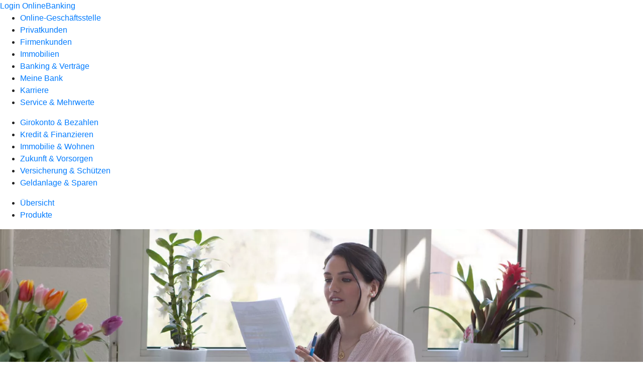

--- FILE ---
content_type: image/svg+xml
request_url: https://atruvia.scene7.com/is/content/atruvia/IG_Auszahlplan_2_960
body_size: 21505
content:
<?xml version="1.0" encoding="UTF-8"?>
<svg xmlns="http://www.w3.org/2000/svg" viewBox="0 0 960 485">
  <defs>
    <style>
      .cls-1 {
        fill: #002d67;
      }

      .cls-2 {
        fill: #fff;
      }

      .cls-3 {
        fill: #f60;
      }

      .cls-4 {
        fill: #96bee6;
      }

      .cls-5 {
        fill: none;
        stroke: #96bee6;
        stroke-linecap: round;
        stroke-linejoin: round;
        stroke-width: 9px;
      }
    </style>
  </defs>
  <g id="HG">
    <g>
      <g>
        <path class="cls-1" d="m279.1181950349,287.7673276711c-23.3485388646,13.8840955641-43.5684740104,21.8064659619-71.3126423241,29.9785711239-9.3143957763,2.7436600236-18.0592954373.4681720834-26.9832832788-2.305644591-14.0389955976-4.3636541407-31.7610953701-10.4661434104-47.354642342-16.4054990875-5.2067094357-1.9835437848-12.1253089338-2.8130004804-17.696609632-2.753282376-3.5036811961.0256596064-6.2723849624-1.3382675112-6.2975237713-4.8419611072v-37.4159633882c0-6.4500843498,3.04617306-7.5889112478,13.0671173401-7.5889112478,13.0164057244,0,25.8318869763,3.6128957223,34.6730928274,9.2060451125l19.069749904,13.9584621294c1.7266997225,1.497424857,4.9986797984,2.7190337454,7.2846580867,2.7190337454,13.9496251065-.0011242611,46.4556674571,0,47.1612570323,0,8.9099345777,0,9.4555980109,9.4712054004.8576293562,10.2799459318-8.0569841317.7581157153-33.4078816214,3.1343242238-41.7940923906,3.9187112758-7.7620970575,1.0496300061-5.963188359,9.6103327119.5639492094,9.0966611204,8.7932676883-.839079048,33.6745133686-2.5562556176,41.3619793288-4.1910635281,12.8512798748-2.7331614088,28.178877096-8.5841881896,41.0518320635-14.6579840013,8.5442355873-4.0309637869,14.1457838692,6.3657482338,6.3475285905,11.0028788879Z"/>
        <path class="cls-3" d="m221.5530505508,353.6587994875h-50.7954806491c-5.1223815863,0-9.2749639714-3.8808335965-9.2749639714-8.6681027077h0c0-4.7872691112,4.1525823851-8.6682680402,9.2750466377-8.6682680402h50.7954806491c5.1223815863,0,9.2749557048,3.880998929,9.2749557048,8.6682680402h0c0,4.7872691112-4.1525741185,8.6681027077-9.2750383711,8.6681027077Z"/>
      </g>
      <path class="cls-1" d="m205.6718596206,219.5896298956c0,3.1221536511-2.0648518507,5.6721147236-4.8635835372,6.6050252858v7.2269696148c0,1.3060724145-1.0573018005,2.363374215-2.363374215,2.363374215h0c-1.3060724145,0-2.363374215-1.0573018005-2.363374215-2.363374215v-7.3140411091c-2.6121566916-1.0324259253-4.4779778159-3.5450672538-4.4779778159-6.5303857977,0-3.893353231,3.1470295263-7.0403827573,7.0403827573-7.0403827573,3.8684536306.0124320063,7.0279270258,3.1594615326,7.0279270258,7.0528147636Zm-31.9802566347-25.9598559339c0,1.1319294259.1865868575,2.2141189641.3358539709,3.308728646,3.2962966397-1.7538737549,6.8040441495-3.1719054014,10.5356982608-4.1421357076.4353574715-7.4135446096,6.5428296667-13.321997941,14.0683335083-13.321997941,7.5379358479,0,13.6578400493,5.9333292065,14.0683335083,13.359317685,3.7565299864.9951061813,7.2518454899,2.475333447,10.5108223856,4.2914028211.1616991197-1.1568171637.3482978398-2.3011904585.3482978398-3.5077475098,0-13.7449115436-11.1825184649-24.9274300085-24.9398738774-24.9274300085s-24.9274655963,11.1949386086-24.9274655963,24.9398620148Zm53.0889610377,10.4237508914c-15.4863532922-10.9461798572-40.8242648972-10.9461798572-56.7459875235,0-9.4162008411,22.8625900205,7.6996468303,43.896666798,28.5968885007,52.342637333,21.3326110045-8.4459823976,38.0006573355-29.5049350503,28.1490990229-52.342637333Z"/>
    </g>
  </g>
  <g id="Illus">
    <g>
      <line class="cls-5" x1="342.7724433027" y1="265.6785619497" x2="536.5521063887" y2="265.6785619497"/>
      <path class="cls-4" d="m521.4827704512,288.8201635122c-1.1513671875,0-2.302734375-.439453125-3.181640625-1.318359375-1.7578125-1.7578125-1.7578125-4.60546875,0-6.36328125l16.2333984375-16.2421875-16.2333984375-16.2333984375c-1.7578125-1.7578125-1.7578125-4.60546875,0-6.36328125s4.60546875-1.7578125,6.36328125,0l19.4150390625,19.4150390625c1.7578125,1.7578125,1.7578125,4.60546875,0,6.36328125l-19.4150390625,19.423828125c-.87890625.87890625-2.0302734375,1.318359375-3.181640625,1.318359375Z"/>
    </g>
    <g>
      <g>
        <path class="cls-1" d="m784.8677503142,240.4786223351v-17.4195599897c0-4.806896905-3.8967777208-8.7042058884-8.7042058884-8.7042058884h-8.6564254613v-12.9006738036c0-4.8110764472-3.8931252907-8.7042058884-8.7042058884-8.7042058884s-8.7042058884,3.8931294412-8.7042058884,8.7042058884v12.900677954h-17.3914445786v-12.8751732003c0-4.8110764472-3.8931252907-8.7042058884-8.7042058884-8.7042058884s-8.7042058884,3.8931294412-8.7042058884,8.7042058884v12.8751732003h-17.4084117768v-13.0706695238c0-4.8110764472-3.8931335917-8.7042058884-8.7042058884-8.7042058884s-8.7042058884,3.8931294412-8.7042058884,8.7042058884v13.0706695238h-17.4763801814v-12.900677954c0-4.8110764472-3.8931335917-8.7042058884-8.7042058884-8.7042058884s-8.7042058884,3.8931294412-8.7042058884,8.7042058884v12.900677954h-8.7074266677c-4.8074198666,0-8.7042058884,3.8973048329-8.7042058884,8.7042100389v17.4195516887h156.6821475497Zm-69.5863813407,43.5273796898c0-14.2910045418,7.0158534523-26.8839860087,17.6846849133-34.8231738014h-104.7804511223v60.9544271613c0,4.8074115656,3.8967860218,8.7042058884,8.7042058884,8.7042058884h96.0905229154c-10.6778048178-7.9386731321-17.6989625948-20.537581497-17.6989625948-34.8354592483Zm78.3395962009,0c0,19.2285422323-15.5877583597,34.8168152526-34.8168235536,34.8168152526-19.2285505333,0-34.8168235536-15.5882730203-34.8168235536-34.8168235536,0-19.2290734949,15.5882730203-34.8168235536,34.8168235536-34.8168235536,19.2290651939.000008301,34.8168235536,15.5878496704,34.8168235536,34.8168318545Z"/>
        <path class="cls-3" d="m732.0299194388,353.6587994875h-51.0065605079c-5.1436675662,0-9.3135059453-3.8969603424-9.3135059453-8.7041228786h0c0-4.8071625362,4.169838379-8.7042888982,9.313588955-8.7042888982h51.0065605079c5.1436675662,0,9.3134976443,3.8971263619,9.3134976443,8.7042888982h0c0,4.8071625363-4.169830078,8.7041228786-9.313580654,8.7041228786Z"/>
      </g>
      <path class="cls-2" d="m760.5149150584,276.8879054316c1.3064078548,0,2.3747602739,1.0688753807,2.3747602739,2.3747685749s-1.0683524192,2.3747685749-2.3747768759,2.3747685749h-12.8703669344c-.1189862129.7836371884-.1901919988,1.567199668-.1901919988,2.3747685749,0,.8069712365.0712057858,1.5906001239.1901919988,2.3742456133h12.8703835363c1.3064078548,0,2.3747602739,1.0688836817,2.3747602739,2.3747768759s-1.0683524192,2.3747768759-2.3747768759,2.3747768759h-11.3031091595c2.5644376121,4.9391148762,7.7176679045,8.3110383853,13.6778694334,8.3110383853,2.9920707741,0,5.746683783-.8309112558,8.0975206395-2.30357109,1.187338632-.75970547,2.7306895914-.6407192571,3.7278362247.3564439782,1.3775306308,1.3769993682,1.0688836817,3.6566304389-.5695134712,4.6777336935-3.2773919762,2.0421733054-7.1242144139,3.2061861904-11.255843393,3.2061861904-9.308799291,0-17.1922045142-5.9607327914-20.1370095219-14.2479141672h-5.9841415483c-1.3058101844,0-2.3742456133-1.0688836817-2.3742456133-2.3747602739s1.0683524191-2.3747768759,2.3742456133-2.3747768759h4.8918491097c-.0951292033-.7836454894-.1423949698-1.567191367-.1423949698-2.3742456133,0-.8074858971.0472657665-1.5911313865.1423949698-2.3747685749h-4.8918491097c-1.3058101844,0-2.3742456133-1.0688753807-2.3742456133-2.3747685749s1.0683524191-2.3747685749,2.3742456133-2.3747685749h5.9841415483c2.9448050077-8.2871896767,10.8282102309-14.2473912055,20.1370095219-14.2473912055,4.1082036203,0,7.9785344266,1.1868156705,11.255843393,3.2056715298,1.6623371723,1.0210866527,1.9709841214,3.2767860048.5934534906,4.6543996455-.9971466333.9971549343-2.5410122533,1.1156181856-3.7278362247.379852735-2.3747768759-1.4487281157-5.1532302924-2.30357109-8.1213776491-2.30357109-5.9368757818,0-11.1134484232,3.3719235091-13.6778694334,8.3110383853l11.3030427516.0000664078Z"/>
    </g>
  </g>
  <g id="Typo">
    <g>
      <path class="cls-1" d="m108.0390829028,413.0496556997h-2.548828125v-18.759765625h2.548828125v18.759765625Z"/>
      <path class="cls-1" d="m122.9199422778,400.6736791372c.90625.9521484375,1.3583984375,2.18359375,1.3583984375,3.6962890625v8.6796875h-2.4072265625v-8.427734375c0-.93359375-.3046875-1.6943359375-.91015625-2.2822265625-.607421875-.587890625-1.396484375-.8818359375-2.3662109375-.8818359375-.93359375,0-1.712890625.3037109375-2.3388671875.91015625-.625.6064453125-.9375,1.357421875-.9375,2.25390625v8.427734375h-2.408203125v-19.5439453125h2.408203125v7.8115234375h.083984375c.298828125-.5595703125.798828125-1.044921875,1.498046875-1.4560546875.7001953125-.41015625,1.5263671875-.615234375,2.478515625-.615234375,1.455078125,0,2.63671875.4755859375,3.541015625,1.427734375Z"/>
      <path class="cls-1" d="m136.1230672778,399.3855931997l-.197265625,2.32421875c-.41015625-.1123046875-.8212890625-.16796875-1.2314453125-.16796875-.9521484375,0-1.7353515625.3310546875-2.3525390625.994140625-.615234375.662109375-.923828125,1.525390625-.923828125,2.58984375v7.923828125h-2.408203125v-7.8681640625l-.5595703125-5.572265625h2.2119140625l.224609375,2.5205078125h.0556640625c.2421875-.8583984375.7138671875-1.5537109375,1.4140625-2.0859375s1.53515625-.7978515625,2.505859375-.7978515625c.4287109375,0,.8486328125.046875,1.2607421875.1396484375Z"/>
      <path class="cls-1" d="m151.2422079028,410.3338353872l5.54296875-16.0439453125h2.716796875l-6.83203125,18.759765625h-2.99609375l-6.8046875-18.759765625h2.80078125l5.431640625,16.0439453125h.140625Z"/>
      <path class="cls-1" d="m172.4931844653,407.0574681997h-9.9404296875c.037109375,1.1953125.4248046875,2.189453125,1.162109375,2.982421875.73828125.79296875,1.806640625,1.189453125,3.20703125,1.189453125.8203125,0,1.595703125-.1484375,2.3232421875-.447265625s1.3447265625-.681640625,1.8486328125-1.1484375l1.17578125,1.736328125c-.634765625.615234375-1.4189453125,1.1103515625-2.3515625,1.4833984375-.9345703125.373046875-1.9423828125.560546875-3.025390625.560546875-2.18359375,0-3.859375-.64453125-5.025390625-1.9326171875-1.1669921875-1.2880859375-1.75-3.013671875-1.75-5.1796875,0-1.34375.26171875-2.552734375.7841796875-3.6259765625s1.259765625-1.9130859375,2.2119140625-2.51953125,2.052734375-.91015625,3.3046875-.91015625c1.2314453125,0,2.3134765625.2890625,3.2470703125.8681640625.93359375.578125,1.6474609375,1.3857421875,2.1416015625,2.421875.4951171875,1.0361328125.7421875,2.2255859375.7421875,3.5693359375,0,.4111328125-.0185546875.728515625-.0556640625.9521484375Zm-8.8056640625-4.6201171875c-.64453125.7470703125-1.0224609375,1.662109375-1.134765625,2.744140625h7.64453125c-.111328125-1.17578125-.494140625-2.1142578125-1.1484375-2.8134765625-.6533203125-.7001953125-1.5390625-1.05078125-2.66015625-1.05078125-1.1572265625,0-2.0576171875.3740234375-2.701171875,1.1201171875Z"/>
      <path class="cls-1" d="m183.5254110278,399.3855931997l-.197265625,2.32421875c-.41015625-.1123046875-.8212890625-.16796875-1.2314453125-.16796875-.9521484375,0-1.7353515625.3310546875-2.3525390625.994140625-.615234375.662109375-.923828125,1.525390625-.923828125,2.58984375v7.923828125h-2.408203125v-7.8681640625l-.5595703125-5.572265625h2.2119140625l.224609375,2.5205078125h.0556640625c.2421875-.8583984375.7138671875-1.5537109375,1.4140625-2.0859375s1.53515625-.7978515625,2.505859375-.7978515625c.4287109375,0,.8486328125.046875,1.2607421875.1396484375Z"/>
      <path class="cls-1" d="m203.5302938403,400.5340306997c.7744140625.8583984375,1.162109375,1.9873046875,1.162109375,3.3876953125v9.1279296875h-2.408203125v-8.8759765625c0-.8212890625-.2470703125-1.4794921875-.7412109375-1.9736328125-.49609375-.4951171875-1.1533203125-.7421875-1.974609375-.7421875-.765625,0-1.400390625.2568359375-1.904296875.76953125-.50390625.513671875-.755859375,1.162109375-.755859375,1.9462890625v8.8759765625h-2.408203125v-8.8759765625c0-.8212890625-.2470703125-1.4794921875-.7421875-1.9736328125-.494140625-.4951171875-1.142578125-.7421875-1.9453125-.7421875-.765625,0-1.404296875.251953125-1.91796875.755859375s-.76953125,1.1572265625-.76953125,1.9599609375v8.8759765625h-2.408203125v-8.2041015625l-.5322265625-5.236328125h2.1279296875l.224609375,2.0439453125h.02734375c.3544921875-.783203125.8681640625-1.380859375,1.5400390625-1.7919921875.671875-.41015625,1.4931640625-.615234375,2.4638671875-.615234375.83984375,0,1.5859375.21484375,2.240234375.6435546875.65234375.4296875,1.138671875,1.017578125,1.455078125,1.763671875h.0849609375c.3359375-.783203125.8623046875-1.380859375,1.5810546875-1.7919921875.71875-.41015625,1.5546875-.615234375,2.5068359375-.615234375,1.2880859375,0,2.3193359375.4296875,3.09375,1.2880859375Z"/>
      <path class="cls-1" d="m209.1445516528,402.6619603872c.541015625-1.064453125,1.3154296875-1.8994140625,2.32421875-2.505859375,1.0078125-.6064453125,2.18359375-.91015625,3.52734375-.91015625s2.515625.3037109375,3.513671875.91015625,1.7685546875,1.44140625,2.310546875,2.505859375c.541015625,1.0634765625.8125,2.27734375.8125,3.6396484375,0,1.34375-.2763671875,2.5576171875-.826171875,3.6396484375-.55078125,1.0830078125-1.326171875,1.9326171875-2.32421875,2.548828125-.9990234375.615234375-2.1611328125.923828125-3.486328125.923828125-1.34375,0-2.51953125-.3037109375-3.52734375-.91015625-1.0087890625-.6064453125-1.783203125-1.451171875-2.32421875-2.5341796875-.5419921875-1.08203125-.8125-2.3046875-.8125-3.66796875,0-1.3623046875.2705078125-2.576171875.8125-3.6396484375Zm1.8896484375-5.6982421875c-.2900390625-.2890625-.4345703125-.6484375-.4345703125-1.078125,0-.41015625.140625-.755859375.419921875-1.0361328125.28125-.2802734375.634765625-.419921875,1.064453125-.419921875.41015625,0,.759765625.1396484375,1.05078125.419921875.2890625.2802734375.43359375.6259765625.43359375,1.0361328125,0,.4111328125-.14453125.765625-.43359375,1.064453125-.291015625.298828125-.640625.447265625-1.05078125.447265625s-.7607421875-.1435546875-1.0498046875-.43359375Zm7.0556640625,5.8095703125c-.71875-.9140625-1.75-1.3720703125-3.09375-1.3720703125s-2.3798828125.453125-3.107421875,1.3583984375c-.728515625.9052734375-1.0927734375,2.0859375-1.0927734375,3.5419921875s.3642578125,2.63671875,1.0927734375,3.5419921875c.7275390625.9052734375,1.763671875,1.3583984375,3.107421875,1.3583984375s2.375-.4580078125,3.09375-1.3720703125c.71875-.9150390625,1.078125-2.0908203125,1.078125-3.5283203125s-.359375-2.61328125-1.078125-3.5283203125Zm-1.259765625-5.8232421875c-.2890625-.298828125-.43359375-.6533203125-.43359375-1.064453125,0-.41015625.14453125-.755859375.43359375-1.0361328125s.638671875-.419921875,1.0498046875-.419921875.765625.1396484375,1.0634765625.419921875c.298828125.2802734375.44921875.6259765625.44921875,1.0361328125,0,.4111328125-.150390625.765625-.44921875,1.064453125-.2978515625.298828125-.65234375.447265625-1.0634765625.447265625s-.7607421875-.1484375-1.0498046875-.447265625Z"/>
      <path class="cls-1" d="m235.7158407153,399.6092260122h2.1279296875l-.53125,5.65625v7.419921875c0,1.8486328125-.583984375,3.2998046875-1.75,4.3544921875-1.16796875,1.0537109375-2.767578125,1.58203125-4.802734375,1.58203125-2.4638671875,0-4.376953125-.7841796875-5.740234375-2.3525390625l1.3720703125-1.763671875c.5791015625.671875,1.2138671875,1.166015625,1.904296875,1.484375.6904296875.31640625,1.5029296875.4755859375,2.4365234375.4755859375,1.3056640625,0,2.328125-.3408203125,3.0654296875-1.0224609375s1.1064453125-1.693359375,1.1064453125-3.037109375v-2.32421875h-.056640625c-.3916015625.765625-.98046875,1.3720703125-1.763671875,1.8193359375-.7841796875.4482421875-1.6337890625.6728515625-2.548828125.6728515625-1.15625,0-2.1875-.2802734375-3.09375-.8408203125-.9052734375-.5595703125-1.6142578125-1.34375-2.126953125-2.3515625-.513671875-1.0078125-.7705078125-2.15625-.7705078125-3.4443359375,0-1.3251953125.2607421875-2.4912109375.7841796875-3.5.521484375-1.0078125,1.24609375-1.7919921875,2.169921875-2.3515625.923828125-.560546875,1.9736328125-.83984375,3.150390625-.83984375,1.08203125,0,2.0390625.2470703125,2.869140625.7421875.830078125.494140625,1.4609375,1.2177734375,1.890625,2.169921875h.0556640625l.251953125-2.548828125Zm-1.8759765625,9.5341796875c.708984375-.8115234375,1.064453125-1.8994140625,1.064453125-3.26171875,0-1.380859375-.3505859375-2.478515625-1.05078125-3.2900390625-.69921875-.8115234375-1.6474609375-1.2177734375-2.841796875-1.2177734375-1.212890625,0-2.18359375.41015625-2.912109375,1.2314453125-.7275390625.822265625-1.091796875,1.9140625-1.091796875,3.2763671875s.3642578125,2.4501953125,1.091796875,3.26171875c.728515625.8125,1.69921875,1.2177734375,2.912109375,1.2177734375,1.17578125,0,2.119140625-.4052734375,2.828125-1.2177734375Z"/>
      <path class="cls-1" d="m253.6074422778,407.0574681997h-9.939453125c.037109375,1.1953125.423828125,2.189453125,1.162109375,2.982421875.736328125.79296875,1.8046875,1.189453125,3.205078125,1.189453125.8212890625,0,1.595703125-.1484375,2.32421875-.447265625s1.34375-.681640625,1.84765625-1.1484375l1.17578125,1.736328125c-.634765625.615234375-1.41796875,1.1103515625-2.3515625,1.4833984375s-1.94140625.560546875-3.0234375.560546875c-2.18359375,0-3.859375-.64453125-5.0263671875-1.9326171875s-1.75-3.013671875-1.75-5.1796875c0-1.34375.2607421875-2.552734375.7841796875-3.6259765625.5224609375-1.0732421875,1.259765625-1.9130859375,2.2119140625-2.51953125s2.0537109375-.91015625,3.3037109375-.91015625c1.232421875,0,2.314453125.2890625,3.248046875.8681640625.93359375.578125,1.6474609375,1.3857421875,2.142578125,2.421875.494140625,1.0361328125.7421875,2.2255859375.7421875,3.5693359375,0,.4111328125-.01953125.728515625-.056640625.9521484375Zm-8.806640625-4.6201171875c-.642578125.7470703125-1.021484375,1.662109375-1.1328125,2.744140625h7.6435546875c-.1123046875-1.17578125-.4951171875-2.1142578125-1.1474609375-2.8134765625-.654296875-.7001953125-1.541015625-1.05078125-2.66015625-1.05078125-1.158203125,0-2.05859375.3740234375-2.703125,1.1201171875Z"/>
      <path class="cls-1" d="m267.5800985278,400.6736791372c.9140625.9521484375,1.37109375,2.193359375,1.37109375,3.7236328125v8.65234375h-2.408203125v-8.427734375c0-.93359375-.3076171875-1.6943359375-.923828125-2.2822265625-.615234375-.587890625-1.4091796875-.8818359375-2.3798828125-.8818359375-.93359375,0-1.7119140625.3037109375-2.337890625.91015625s-.9384765625,1.357421875-.9384765625,2.25390625v8.427734375h-2.4072265625v-7.8681640625l-.5595703125-5.572265625h2.1552734375l.2236328125,2.2685546875h.056640625c.3916015625-.8583984375.974609375-1.51171875,1.75-1.9599609375.7734375-.4482421875,1.693359375-.671875,2.7578125-.671875,1.51171875,0,2.724609375.4755859375,3.640625,1.427734375Z"/>
      <path class="cls-1" d="m280.3320516528,396.4598119497c-.326171875-.326171875-.490234375-.7236328125-.490234375-1.1904296875,0-.4658203125.158203125-.8583984375.4765625-1.17578125.31640625-.3173828125.71875-.4755859375,1.2041015625-.4755859375s.8857421875.158203125,1.2041015625.4755859375c.31640625.3173828125.4755859375.7099609375.4755859375,1.17578125,0,.466796875-.1591796875.8642578125-.4755859375,1.1904296875-.318359375.326171875-.71875.490234375-1.2041015625.490234375-.466796875,0-.8642578125-.1640625-1.1904296875-.490234375Zm2.39453125,16.58984375h-2.408203125v-13.4404296875h2.408203125v13.4404296875Z"/>
      <path class="cls-1" d="m287.3183797778,409.8855931997c1.138671875.9150390625,2.4921875,1.3720703125,4.060546875,1.3720703125.8017578125,0,1.41796875-.158203125,1.84765625-.4755859375.4287109375-.3173828125.6435546875-.7568359375.6435546875-1.31640625,0-.4482421875-.1357421875-.81640625-.4052734375-1.1064453125-.271484375-.2890625-.6865234375-.5458984375-1.24609375-.76953125l-2.296875-.8681640625c-1.0634765625-.4287109375-1.8525390625-.9287109375-2.365234375-1.498046875-.513671875-.5693359375-.7705078125-1.310546875-.7705078125-2.2255859375,0-1.0830078125.4013671875-1.978515625,1.2041015625-2.6884765625.802734375-.708984375,1.904296875-1.0634765625,3.3046875-1.0634765625,1.025390625,0,1.9638671875.14453125,2.8134765625.43359375.8486328125.2900390625,1.5634765625.6865234375,2.1416015625,1.1904296875l-.951171875,1.7919921875c-.50390625-.392578125-1.1064453125-.7099609375-1.806640625-.9521484375s-1.4326171875-.3642578125-2.197265625-.3642578125c-.69140625,0-1.208984375.14453125-1.5546875.4345703125-.345703125.2890625-.517578125.6572265625-.517578125,1.10546875s.125.7939453125.376953125,1.0361328125c.251953125.2431640625.705078125.4853515625,1.3583984375.7275390625l2.1845703125.8681640625c1.119140625.4296875,1.931640625.9384765625,2.435546875,1.5263671875s.755859375,1.3671875.755859375,2.337890625c0,1.232421875-.447265625,2.2119140625-1.34375,2.9404296875-.896484375.7275390625-2.099609375,1.091796875-3.611328125,1.091796875-1.064453125,0-2.041015625-.1494140625-2.9267578125-.4482421875-.88671875-.298828125-1.6376953125-.7001953125-2.25390625-1.2041015625l1.1201171875-1.8759765625Z"/>
      <path class="cls-1" d="m307.7304891528,401.7654760122h-4.5078125v7.16796875c0,.7099609375.1767578125,1.259765625.53125,1.65234375.3544921875.3916015625.876953125.587890625,1.568359375.587890625.59765625,0,1.1943359375-.1494140625,1.7919921875-.4482421875l.6162109375,2.0166015625c-.822265625.41015625-1.7265625.615234375-2.716796875.615234375-1.306640625,0-2.3330078125-.353515625-3.080078125-1.0634765625-.74609375-.708984375-1.119140625-1.7177734375-1.119140625-3.0244140625v-7.50390625h-2.267578125v-2.15625h2.267578125v-3.86328125h2.408203125v3.86328125h4.5078125v2.15625Z"/>
      <path class="cls-1" d="m109.9424032153,441.8855931997c1.1376953125.9150390625,2.4912109375,1.3720703125,4.0595703125,1.3720703125.802734375,0,1.41796875-.158203125,1.84765625-.4755859375s.64453125-.7568359375.64453125-1.31640625c0-.4482421875-.1357421875-.81640625-.40625-1.1064453125-.2705078125-.2890625-.685546875-.5458984375-1.24609375-.76953125l-2.294921875-.8681640625c-1.064453125-.4287109375-1.853515625-.9287109375-2.3671875-1.498046875s-.76953125-1.310546875-.76953125-2.2255859375c0-1.0830078125.4013671875-1.978515625,1.2041015625-2.6884765625.8017578125-.708984375,1.9033203125-1.0634765625,3.3037109375-1.0634765625,1.02734375,0,1.96484375.14453125,2.814453125.43359375.849609375.2900390625,1.5625.6865234375,2.1416015625,1.1904296875l-.9521484375,1.7919921875c-.50390625-.392578125-1.10546875-.7099609375-1.8056640625-.9521484375s-1.4326171875-.3642578125-2.1982421875-.3642578125c-.6904296875,0-1.208984375.14453125-1.5537109375.4345703125-.345703125.2890625-.5185546875.6572265625-.5185546875,1.10546875s.126953125.7939453125.37890625,1.0361328125c.251953125.2431640625.7041015625.4853515625,1.357421875.7275390625l2.18359375.8681640625c1.12109375.4296875,1.9326171875.9384765625,2.4365234375,1.5263671875s.7568359375,1.3671875.7568359375,2.337890625c0,1.232421875-.44921875,2.2119140625-1.3447265625,2.9404296875-.8955078125.7275390625-2.1005859375,1.091796875-3.6123046875,1.091796875-1.0634765625,0-2.0390625-.1494140625-2.92578125-.4482421875s-1.6376953125-.7001953125-2.25390625-1.2041015625l1.1201171875-1.8759765625Z"/>
      <path class="cls-1" d="m122.7519735278,428.4598119497c-.326171875-.326171875-.490234375-.7236328125-.490234375-1.1904296875,0-.4658203125.158203125-.8583984375.4765625-1.17578125.31640625-.3173828125.71875-.4755859375,1.2041015625-.4755859375s.8857421875.158203125,1.2041015625.4755859375c.31640625.3173828125.4755859375.7099609375.4755859375,1.17578125,0,.466796875-.1591796875.8642578125-.4755859375,1.1904296875-.318359375.326171875-.71875.490234375-1.2041015625.490234375-.466796875,0-.8642578125-.1640625-1.1904296875-.490234375Zm2.39453125,16.58984375h-2.408203125v-13.4404296875h2.408203125v13.4404296875Z"/>
      <path class="cls-1" d="m139.4258016528,434.8572728872c-.93359375-.9697265625-2.08984375-1.4560546875-3.4716796875-1.4560546875-1.4560546875,0-2.576171875.4580078125-3.3603515625,1.3720703125-.783203125.9150390625-1.17578125,2.0908203125-1.17578125,3.5283203125,0,1.4560546875.3828125,2.63671875,1.1484375,3.5419921875s1.857421875,1.3583984375,3.275390625,1.3583984375c1.5869140625,0,2.818359375-.4951171875,3.6962890625-1.484375l1.2880859375,1.736328125c-1.2138671875,1.306640625-2.8935546875,1.9599609375-5.0400390625,1.9599609375-1.3994140625,0-2.6142578125-.3037109375-3.6396484375-.91015625-1.02734375-.6064453125-1.81640625-1.451171875-2.3662109375-2.5341796875-.55078125-1.08203125-.826171875-2.3046875-.826171875-3.66796875,0-1.3623046875.2841796875-2.576171875.8544921875-3.6396484375.568359375-1.064453125,1.3759765625-1.8994140625,2.421875-2.505859375,1.044921875-.6064453125,2.2578125-.91015625,3.6396484375-.91015625,1.978515625,0,3.583984375.6533203125,4.8154296875,1.9599609375l-1.259765625,1.6513671875Z"/>
      <path class="cls-1" d="m154.1679891528,432.6736791372c.9052734375.9521484375,1.357421875,2.18359375,1.357421875,3.6962890625v8.6796875h-2.4072265625v-8.427734375c0-.93359375-.3037109375-1.6943359375-.91015625-2.2822265625s-1.3955078125-.8818359375-2.3662109375-.8818359375c-.93359375,0-1.712890625.3037109375-2.337890625.91015625s-.9375,1.357421875-.9375,2.25390625v8.427734375h-2.408203125v-19.5439453125h2.408203125v7.8115234375h.083984375c.2978515625-.5595703125.7978515625-1.044921875,1.498046875-1.4560546875.69921875-.41015625,1.525390625-.615234375,2.4775390625-.615234375,1.4560546875,0,2.63671875.4755859375,3.5419921875,1.427734375Z"/>
      <path class="cls-1" d="m171.5703329028,439.0574681997h-9.9404296875c.037109375,1.1953125.4248046875,2.189453125,1.162109375,2.982421875s1.8056640625,1.189453125,3.2060546875,1.189453125c.8203125,0,1.595703125-.1484375,2.32421875-.447265625.7275390625-.298828125,1.34375-.681640625,1.84765625-1.1484375l1.17578125,1.736328125c-.634765625.615234375-1.41796875,1.1103515625-2.3515625,1.4833984375s-1.94140625.560546875-3.0244140625.560546875c-2.18359375,0-3.859375-.64453125-5.0263671875-1.9326171875-1.166015625-1.2880859375-1.75-3.013671875-1.75-5.1796875,0-1.34375.26171875-2.552734375.78515625-3.6259765625.521484375-1.0732421875,1.259765625-1.9130859375,2.2109375-2.51953125.953125-.6064453125,2.0537109375-.91015625,3.3046875-.91015625,1.232421875,0,2.314453125.2890625,3.248046875.8681640625.93359375.578125,1.646484375,1.3857421875,2.1416015625,2.421875s.7421875,2.2255859375.7421875,3.5693359375c0,.4111328125-.0185546875.728515625-.0556640625.9521484375Zm-8.806640625-4.6201171875c-.6435546875.7470703125-1.021484375,1.662109375-1.1337890625,2.744140625h7.6435546875c-.111328125-1.17578125-.494140625-2.1142578125-1.1474609375-2.8134765625-.6533203125-.7001953125-1.5400390625-1.05078125-2.66015625-1.05078125-1.1572265625,0-2.0576171875.3740234375-2.7021484375,1.1201171875Z"/>
      <path class="cls-1" d="m182.6015829028,431.3855931997l-.197265625,2.32421875c-.41015625-.1123046875-.8212890625-.16796875-1.2314453125-.16796875-.9521484375,0-1.7353515625.3310546875-2.3525390625.994140625-.615234375.662109375-.923828125,1.525390625-.923828125,2.58984375v7.923828125h-2.408203125v-7.8681640625l-.5595703125-5.572265625h2.2119140625l.224609375,2.5205078125h.0556640625c.2421875-.8583984375.7138671875-1.5537109375,1.4140625-2.0859375s1.53515625-.7978515625,2.505859375-.7978515625c.4287109375,0,.8486328125.046875,1.2607421875.1396484375Z"/>
      <path class="cls-1" d="m202.3125204028,445.0496556997h-2.12890625l-.251953125-2.66015625h-.083984375c-.373046875.970703125-.96484375,1.7177734375-1.77734375,2.240234375s-1.806640625.7841796875-2.982421875.7841796875c-1.25,0-2.25390625-.3603515625-3.009765625-1.078125-.755859375-.71875-1.134765625-1.666015625-1.134765625-2.841796875,0-1.306640625.4716796875-2.3291015625,1.4140625-3.06640625.943359375-.7373046875,2.2451171875-1.10546875,3.90625-1.10546875,1.02734375,0,2.0625.1396484375,3.1083984375.419921875v-1.1484375c0-.970703125-.2705078125-1.75-.8115234375-2.337890625-.5419921875-.587890625-1.259765625-.8818359375-2.15625-.8818359375-.802734375,0-1.470703125.16796875-2.001953125.50390625-.5322265625.3359375-.984375.8583984375-1.3583984375,1.568359375l-1.8193359375-1.0361328125c.447265625-1.0263671875,1.1240234375-1.810546875,2.029296875-2.3525390625.9052734375-.541015625,1.9833984375-.8115234375,3.234375-.8115234375,1.6611328125,0,2.962890625.4755859375,3.90625,1.427734375.94140625.9521484375,1.4140625,2.2587890625,1.4140625,3.919921875v2.7158203125l.50390625,5.740234375Zm-4.802734375-2.2119140625c.5693359375-.3359375,1.0224609375-.7880859375,1.3583984375-1.3583984375.3359375-.5693359375.50390625-1.189453125.50390625-1.861328125-.466796875-.1494140625-.923828125-.26171875-1.3720703125-.3359375-.447265625-.0751953125-.98046875-.1123046875-1.595703125-.1123046875-.990234375,0-1.7548828125.181640625-2.296875.5458984375-.541015625.3642578125-.8115234375.8818359375-.8115234375,1.5537109375,0,1.3818359375.7841796875,2.072265625,2.3525390625,2.072265625.671875,0,1.2919921875-.16796875,1.861328125-.50390625Z"/>
      <path class="cls-1" d="m216.7050985278,432.6736791372c.9140625.9521484375,1.37109375,2.193359375,1.37109375,3.7236328125v8.65234375h-2.408203125v-8.427734375c0-.93359375-.3076171875-1.6943359375-.923828125-2.2822265625-.615234375-.587890625-1.4091796875-.8818359375-2.3798828125-.8818359375-.93359375,0-1.7119140625.3037109375-2.337890625.91015625s-.9384765625,1.357421875-.9384765625,2.25390625v8.427734375h-2.4072265625v-7.8681640625l-.5595703125-5.572265625h2.1552734375l.2236328125,2.2685546875h.056640625c.3916015625-.8583984375.974609375-1.51171875,1.75-1.9599609375.7734375-.4482421875,1.693359375-.671875,2.7578125-.671875,1.51171875,0,2.724609375.4755859375,3.640625,1.427734375Z"/>
      <path class="cls-1" d="m232.9433797778,431.6092260122h2.12890625l-.5322265625,5.65625v7.419921875c0,1.8486328125-.583984375,3.2998046875-1.75,4.3544921875-1.1669921875,1.0537109375-2.767578125,1.58203125-4.8017578125,1.58203125-2.46484375,0-4.3779296875-.7841796875-5.740234375-2.3525390625l1.37109375-1.763671875c.5791015625.671875,1.2138671875,1.166015625,1.904296875,1.484375.69140625.31640625,1.5029296875.4755859375,2.4365234375.4755859375,1.3056640625,0,2.328125-.3408203125,3.0654296875-1.0224609375.73828125-.681640625,1.1064453125-1.693359375,1.1064453125-3.037109375v-2.32421875h-.0556640625c-.392578125.765625-.98046875,1.3720703125-1.763671875,1.8193359375-.78515625.4482421875-1.634765625.6728515625-2.548828125.6728515625-1.1572265625,0-2.1884765625-.2802734375-3.09375-.8408203125-.90625-.5595703125-1.615234375-1.34375-2.1279296875-2.3515625-.513671875-1.0078125-.7705078125-2.15625-.7705078125-3.4443359375,0-1.3251953125.26171875-2.4912109375.7841796875-3.5.5224609375-1.0078125,1.24609375-1.7919921875,2.1708984375-2.3515625.923828125-.560546875,1.97265625-.83984375,3.1494140625-.83984375,1.08203125,0,2.0390625.2470703125,2.8701171875.7421875.830078125.494140625,1.4599609375,1.2177734375,1.8896484375,2.169921875h.0556640625l.251953125-2.548828125Zm-1.875,9.5341796875c.708984375-.8115234375,1.0634765625-1.8994140625,1.0634765625-3.26171875,0-1.380859375-.3505859375-2.478515625-1.0498046875-3.2900390625-.7001953125-.8115234375-1.6484375-1.2177734375-2.841796875-1.2177734375-1.2138671875,0-2.1845703125.41015625-2.912109375,1.2314453125-.728515625.822265625-1.091796875,1.9140625-1.091796875,3.2763671875s.36328125,2.4501953125,1.091796875,3.26171875c.7275390625.8125,1.6982421875,1.2177734375,2.912109375,1.2177734375,1.17578125,0,2.1181640625-.4052734375,2.828125-1.2177734375Z"/>
      <path class="cls-1" d="m250.8359579028,439.0574681997h-9.9404296875c.037109375,1.1953125.4248046875,2.189453125,1.162109375,2.982421875s1.8056640625,1.189453125,3.2060546875,1.189453125c.8203125,0,1.595703125-.1484375,2.32421875-.447265625.7275390625-.298828125,1.34375-.681640625,1.84765625-1.1484375l1.17578125,1.736328125c-.634765625.615234375-1.41796875,1.1103515625-2.3515625,1.4833984375s-1.94140625.560546875-3.0244140625.560546875c-2.18359375,0-3.859375-.64453125-5.0263671875-1.9326171875-1.166015625-1.2880859375-1.75-3.013671875-1.75-5.1796875,0-1.34375.26171875-2.552734375.78515625-3.6259765625.521484375-1.0732421875,1.259765625-1.9130859375,2.2109375-2.51953125.953125-.6064453125,2.0537109375-.91015625,3.3046875-.91015625,1.232421875,0,2.314453125.2890625,3.248046875.8681640625.93359375.578125,1.646484375,1.3857421875,2.1416015625,2.421875s.7421875,2.2255859375.7421875,3.5693359375c0,.4111328125-.0185546875.728515625-.0556640625.9521484375Zm-8.806640625-4.6201171875c-.6435546875.7470703125-1.021484375,1.662109375-1.1337890625,2.744140625h7.6435546875c-.111328125-1.17578125-.494140625-2.1142578125-1.1474609375-2.8134765625-.6533203125-.7001953125-1.5400390625-1.05078125-2.66015625-1.05078125-1.1572265625,0-2.0576171875.3740234375-2.7021484375,1.1201171875Z"/>
      <path class="cls-1" d="m254.5879110278,425.5057103872h2.408203125v15.259765625c0,.765625.181640625,1.3583984375.544921875,1.7783203125.3642578125.419921875.8916015625.6298828125,1.58203125.6298828125.5234375,0,.98046875-.083984375,1.373046875-.251953125l.279296875,2.0439453125c-.615234375.2607421875-1.31640625.3916015625-2.099609375.3916015625-1.2509765625,0-2.2451171875-.3779296875-2.982421875-1.1337890625s-1.10546875-1.7958984375-1.10546875-3.1220703125v-15.595703125Z"/>
      <path class="cls-1" d="m274.6914266528,439.0574681997h-9.939453125c.037109375,1.1953125.423828125,2.189453125,1.162109375,2.982421875.7373046875.79296875,1.8056640625,1.189453125,3.2060546875,1.189453125.8212890625,0,1.595703125-.1484375,2.3232421875-.447265625.728515625-.298828125,1.3447265625-.681640625,1.8486328125-1.1484375l1.17578125,1.736328125c-.634765625.615234375-1.4189453125,1.1103515625-2.3515625,1.4833984375-.9345703125.373046875-1.9423828125.560546875-3.0244140625.560546875-2.18359375,0-3.859375-.64453125-5.025390625-1.9326171875-1.16796875-1.2880859375-1.75-3.013671875-1.75-5.1796875,0-1.34375.2607421875-2.552734375.783203125-3.6259765625.5234375-1.0732421875,1.259765625-1.9130859375,2.212890625-2.51953125.951171875-.6064453125,2.052734375-.91015625,3.3037109375-.91015625,1.2314453125,0,2.3134765625.2890625,3.2470703125.8681640625.93359375.578125,1.6484375,1.3857421875,2.142578125,2.421875s.7421875,2.2255859375.7421875,3.5693359375c0,.4111328125-.01953125.728515625-.056640625.9521484375Zm-8.8056640625-4.6201171875c-.6435546875.7470703125-1.0224609375,1.662109375-1.1337890625,2.744140625h7.64453125c-.1123046875-1.17578125-.4951171875-2.1142578125-1.1484375-2.8134765625-.654296875-.7001953125-1.5400390625-1.05078125-2.66015625-1.05078125-1.158203125,0-2.05859375.3740234375-2.7021484375,1.1201171875Z"/>
      <path class="cls-1" d="m288.7754110278,431.6092260122h2.1279296875l-.5322265625,5.65625v7.419921875c0,1.8486328125-.583984375,3.2998046875-1.75,4.3544921875-1.166015625,1.0537109375-2.767578125,1.58203125-4.8017578125,1.58203125-2.4638671875,0-4.3779296875-.7841796875-5.7392578125-2.3525390625l1.37109375-1.763671875c.578125.671875,1.212890625,1.166015625,1.904296875,1.484375.6904296875.31640625,1.501953125.4755859375,2.435546875.4755859375,1.306640625,0,2.328125-.3408203125,3.06640625-1.0224609375.7373046875-.681640625,1.10546875-1.693359375,1.10546875-3.037109375v-2.32421875h-.0556640625c-.3916015625.765625-.9794921875,1.3720703125-1.763671875,1.8193359375-.7841796875.4482421875-1.6337890625.6728515625-2.5478515625.6728515625-1.158203125,0-2.189453125-.2802734375-3.09375-.8408203125-.90625-.5595703125-1.615234375-1.34375-2.12890625-2.3515625s-.76953125-2.15625-.76953125-3.4443359375c0-1.3251953125.26171875-2.4912109375.783203125-3.5.5234375-1.0078125,1.24609375-1.7919921875,2.1708984375-2.3515625.923828125-.560546875,1.9736328125-.83984375,3.1494140625-.83984375,1.08203125,0,2.0390625.2470703125,2.87109375.7421875.830078125.494140625,1.458984375,1.2177734375,1.888671875,2.169921875h.056640625l.251953125-2.548828125Zm-1.8759765625,9.5341796875c.708984375-.8115234375,1.0634765625-1.8994140625,1.0634765625-3.26171875,0-1.380859375-.349609375-2.478515625-1.048828125-3.2900390625-.701171875-.8115234375-1.6484375-1.2177734375-2.8427734375-1.2177734375-1.2138671875,0-2.1845703125.41015625-2.912109375,1.2314453125-.7275390625.822265625-1.091796875,1.9140625-1.091796875,3.2763671875s.3642578125,2.4501953125,1.091796875,3.26171875c.7275390625.8125,1.6982421875,1.2177734375,2.912109375,1.2177734375,1.1767578125,0,2.1181640625-.4052734375,2.828125-1.2177734375Z"/>
      <path class="cls-1" d="m302.8593954028,433.7654760122h-4.5078125v7.16796875c0,.7099609375.1767578125,1.259765625.53125,1.65234375.3544921875.3916015625.876953125.587890625,1.568359375.587890625.59765625,0,1.1943359375-.1494140625,1.7919921875-.4482421875l.6162109375,2.0166015625c-.822265625.41015625-1.7265625.615234375-2.716796875.615234375-1.306640625,0-2.3330078125-.353515625-3.080078125-1.0634765625-.74609375-.708984375-1.119140625-1.7177734375-1.119140625-3.0244140625v-7.50390625h-2.267578125v-2.15625h2.267578125v-3.86328125h2.408203125v3.86328125h4.5078125v2.15625Z"/>
    </g>
    <g>
      <path class="cls-1" d="m549.5420125903,409.1392553091c.5966796875.5786132812,1.3388671875,1.0356445312,2.2255859375,1.3715820312.88671875.3364257812,1.8623046875.5043945312,2.92578125.5043945312,1.232421875,0,2.169921875-.2705078125,2.814453125-.8120117188.6435546875-.5415039062.9658203125-1.2788085938.9658203125-2.2124023438,0-.708984375-.2060546875-1.2875976562-.6162109375-1.7358398438-.4111328125-.4477539062-1.0263671875-.8305664062-1.84765625-1.1479492188l-3.33203125-1.259765625c-1.26953125-.4853515625-2.2314453125-1.1201171875-2.8837890625-1.904296875-.654296875-.7841796875-.98046875-1.7919921875-.98046875-3.0239257812,0-.9331054688.2333984375-1.7822265625.7001953125-2.5478515625.4658203125-.7651367188,1.15234375-1.3720703125,2.0576171875-1.8203125.9052734375-.4477539062,2.001953125-.671875,3.2900390625-.671875,1.212890625,0,2.337890625.1728515625,3.3740234375.5180664062,1.0361328125.345703125,1.927734375.8354492188,2.673828125,1.4697265625l-1.1474609375,1.98828125c-.634765625-.5224609375-1.3857421875-.9331054688-2.25390625-1.2319335938-.8681640625-.2983398438-1.75-.4482421875-2.646484375-.4482421875-1.1572265625,0-2.0302734375.2338867188-2.6181640625.7001953125-.587890625.466796875-.8818359375,1.091796875-.8818359375,1.8759765625,0,.6909179688.1962890625,1.2509765625.587890625,1.6801757812.392578125.4291992188,1.0361328125.8120117188,1.9326171875,1.1479492188l3.1640625,1.2319335938c1.380859375.5229492188,2.3935546875,1.185546875,3.0380859375,1.9877929688.6435546875.802734375.9658203125,1.8295898438.9658203125,3.080078125,0,1.6801757812-.5703125,3.0146484375-1.7080078125,4.00390625-1.138671875.9897460938-2.66015625,1.4838867188-4.564453125,1.4838867188-1.3818359375,0-2.63671875-.19140625-3.765625-.5737304688-1.1298828125-.3823242188-2.0673828125-.9194335938-2.814453125-1.6098632812l1.3447265625-2.0439453125Z"/>
      <path class="cls-1" d="m564.9267782153,396.4131810904c-.326171875-.3266601562-.4892578125-.7231445312-.4892578125-1.1899414062s.158203125-.8583984375.4755859375-1.1762695312c.3173828125-.3168945312.71875-.4760742188,1.2041015625-.4760742188s.88671875.1591796875,1.2041015625.4760742188c.3173828125.3178710938.4755859375.7094726562.4755859375,1.1762695312s-.158203125.86328125-.4755859375,1.1899414062-.71875.4897460938-1.2041015625.4897460938c-.466796875,0-.86328125-.1630859375-1.1904296875-.4897460938Zm2.39453125,16.58984375h-2.408203125v-13.4399414062h2.408203125v13.4399414062Z"/>
      <path class="cls-1" d="m583.5049032153,407.0108373404h-9.939453125c.037109375,1.1948242188.423828125,2.1889648438,1.162109375,2.982421875.7373046875.7934570312,1.8056640625,1.1899414062,3.2060546875,1.1899414062.8203125,0,1.595703125-.1494140625,2.3232421875-.4482421875.728515625-.2983398438,1.3447265625-.6811523438,1.8486328125-1.1479492188l1.17578125,1.7358398438c-.634765625.6162109375-1.4189453125,1.1108398438-2.3515625,1.484375-.9345703125.373046875-1.9423828125.5595703125-3.0244140625.5595703125-2.18359375,0-3.859375-.6435546875-5.0263671875-1.931640625s-1.75-3.0146484375-1.75-5.1801757812c0-1.34375.26171875-2.5522460938.7841796875-3.6259765625.5224609375-1.0732421875,1.259765625-1.9130859375,2.2119140625-2.5200195312.9521484375-.6064453125,2.0537109375-.91015625,3.3046875-.91015625,1.2314453125,0,2.3134765625.2900390625,3.2470703125.8681640625.93359375.5786132812,1.6474609375,1.3862304688,2.142578125,2.421875.494140625,1.0361328125.7421875,2.2260742188.7421875,3.5703125,0,.4106445312-.01953125.7280273438-.056640625.9516601562Zm-8.8056640625-4.6196289062c-.6435546875.7465820312-1.0224609375,1.6616210938-1.1337890625,2.7436523438h7.6435546875c-.111328125-1.17578125-.494140625-2.1137695312-1.1474609375-2.8139648438-.654296875-.6997070312-1.5400390625-1.0498046875-2.66015625-1.0498046875-1.158203125,0-2.05859375.3735351562-2.7021484375,1.1201171875Z"/>
      <path class="cls-1" d="m604.1123250903,400.0948217154c.896484375.59765625,1.58203125,1.4189453125,2.05859375,2.4643554688.4755859375,1.0454101562.7138671875,2.23046875.7138671875,3.5556640625,0,1.4189453125-.271484375,2.6743164062-.8125,3.7661132812-.541015625,1.0922851562-1.330078125,1.9462890625-2.3662109375,2.5620117188-1.03515625.6162109375-2.28125.923828125-3.7373046875.923828125-2.203125,0-4.181640625-.625-5.9365234375-1.8759765625v-18.0317382812h2.408203125v8.0361328125h.083984375c.4296875-.6533203125,1.0029296875-1.19921875,1.7216796875-1.6381835938.71875-.4384765625,1.619140625-.658203125,2.7021484375-.658203125,1.2138671875,0,2.2685546875.298828125,3.1640625.8959960938Zm-.7978515625,9.7021484375c.7373046875-.9052734375,1.1064453125-2.123046875,1.1064453125-3.6538085938,0-1.4375-.3505859375-2.5991210938-1.05078125-3.486328125-.69921875-.8862304688-1.703125-1.3295898438-3.009765625-1.3295898438-.708984375,0-1.3623046875.1723632812-1.9599609375.517578125-.59765625.345703125-1.0732421875.8168945312-1.427734375,1.4140625-.3544921875.59765625-.5322265625,1.2602539062-.5322265625,1.98828125v4.8999023438c.4853515625.3549804688,1.0029296875.6118164062,1.5537109375.7700195312.55078125.1586914062,1.208984375.2377929688,1.974609375.2377929688,1.4931640625,0,2.6083984375-.4521484375,3.345703125-1.3579101562Z"/>
      <path class="cls-1" d="m622.1435750903,407.0108373404h-9.939453125c.037109375,1.1948242188.423828125,2.1889648438,1.162109375,2.982421875.7373046875.7934570312,1.8056640625,1.1899414062,3.2060546875,1.1899414062.8203125,0,1.595703125-.1494140625,2.3232421875-.4482421875.728515625-.2983398438,1.3447265625-.6811523438,1.8486328125-1.1479492188l1.17578125,1.7358398438c-.634765625.6162109375-1.4189453125,1.1108398438-2.3515625,1.484375-.9345703125.373046875-1.9423828125.5595703125-3.0244140625.5595703125-2.18359375,0-3.859375-.6435546875-5.0263671875-1.931640625s-1.75-3.0146484375-1.75-5.1801757812c0-1.34375.26171875-2.5522460938.7841796875-3.6259765625.5224609375-1.0732421875,1.259765625-1.9130859375,2.2119140625-2.5200195312.9521484375-.6064453125,2.0537109375-.91015625,3.3046875-.91015625,1.2314453125,0,2.3134765625.2900390625,3.2470703125.8681640625.93359375.5786132812,1.6474609375,1.3862304688,2.142578125,2.421875.494140625,1.0361328125.7421875,2.2260742188.7421875,3.5703125,0,.4106445312-.01953125.7280273438-.056640625.9516601562Zm-8.8056640625-4.6196289062c-.6435546875.7465820312-1.0224609375,1.6616210938-1.1337890625,2.7436523438h7.6435546875c-.111328125-1.17578125-.494140625-2.1137695312-1.1474609375-2.8139648438-.654296875-.6997070312-1.5400390625-1.0498046875-2.66015625-1.0498046875-1.158203125,0-2.05859375.3735351562-2.7021484375,1.1201171875Z"/>
      <path class="cls-1" d="m625.7832235278,409.8389623404c1.138671875.9150390625,2.4921875,1.3720703125,4.060546875,1.3720703125.8017578125,0,1.41796875-.158203125,1.84765625-.4760742188.4287109375-.3168945312.6435546875-.755859375.6435546875-1.3159179688,0-.4482421875-.1357421875-.81640625-.4052734375-1.1059570312-.271484375-.2890625-.6865234375-.5458984375-1.24609375-.7700195312l-2.2958984375-.8681640625c-1.064453125-.4291992188-1.853515625-.9282226562-2.3662109375-1.498046875-.513671875-.5688476562-.7705078125-1.3110351562-.7705078125-2.2255859375,0-1.0825195312.4013671875-1.978515625,1.2041015625-2.6884765625.802734375-.708984375,1.904296875-1.0639648438,3.3046875-1.0639648438,1.0263671875,0,1.9638671875.1450195312,2.8134765625.4340820312.849609375.2895507812,1.5634765625.6860351562,2.1416015625,1.1899414062l-.951171875,1.7919921875c-.50390625-.3916015625-1.1064453125-.708984375-1.806640625-.9516601562s-1.4326171875-.3642578125-2.197265625-.3642578125c-.69140625,0-1.208984375.1450195312-1.5546875.4340820312-.345703125.2895507812-.517578125.658203125-.517578125,1.1059570312,0,.4482421875.1259765625.7934570312.3779296875,1.0361328125s.7041015625.4853515625,1.357421875.7280273438l2.1845703125.8676757812c1.1201171875.4296875,1.931640625.9379882812,2.435546875,1.5263671875.50390625.587890625.7568359375,1.3676757812.7568359375,2.337890625,0,1.2319335938-.4482421875,2.2119140625-1.3447265625,2.9399414062-.8955078125.7280273438-2.099609375,1.091796875-3.611328125,1.091796875-1.064453125,0-2.0400390625-.1494140625-2.9267578125-.4477539062s-1.6376953125-.7001953125-2.25390625-1.2041015625l1.1201171875-1.8759765625Z"/>
      <path class="cls-1" d="m646.1953329028,401.7188451529h-4.5078125v7.16796875c0,.7099609375.1767578125,1.2602539062.5322265625,1.65234375.353515625.3920898438.876953125.587890625,1.5673828125.587890625.59765625,0,1.1943359375-.1494140625,1.7919921875-.4482421875l.6162109375,2.0161132812c-.8212890625.4106445312-1.7265625.6162109375-2.7158203125.6162109375-1.306640625,0-2.333984375-.3544921875-3.080078125-1.0639648438-.7470703125-.7094726562-1.1201171875-1.7172851562-1.1201171875-3.0239257812v-7.5043945312h-2.267578125v-2.1557617188h2.267578125v-3.8642578125h2.408203125v3.8642578125h4.5078125v2.1557617188Z"/>
      <path class="cls-1" d="m649.4013875903,396.4131810904c-.3271484375-.3266601562-.490234375-.7231445312-.490234375-1.1899414062s.158203125-.8583984375.4765625-1.1762695312c.31640625-.3168945312.7177734375-.4760742188,1.2041015625-.4760742188.484375,0,.8857421875.1591796875,1.203125.4760742188.3173828125.3178710938.4765625.7094726562.4765625,1.1762695312s-.1591796875.86328125-.4765625,1.1899414062-.71875.4897460938-1.203125.4897460938c-.466796875,0-.8642578125-.1630859375-1.1904296875-.4897460938Zm2.3935546875,16.58984375h-2.4072265625v-13.4399414062h2.4072265625v13.4399414062Z"/>
      <path class="cls-1" d="m673.4814657153,400.4869115591c.7744140625.8588867188,1.162109375,1.98828125,1.162109375,3.3881835938v9.1279296875h-2.408203125v-8.8759765625c0-.8212890625-.248046875-1.4790039062-.7421875-1.9741210938-.4951171875-.494140625-1.15234375-.7416992188-1.9736328125-.7416992188-.765625,0-1.400390625.2568359375-1.904296875.7700195312s-.755859375,1.1616210938-.755859375,1.9458007812v8.8759765625h-2.408203125v-8.8759765625c0-.8212890625-.2470703125-1.4790039062-.7421875-1.9741210938-.494140625-.494140625-1.1435546875-.7416992188-1.9453125-.7416992188-.765625,0-1.4052734375.251953125-1.91796875.755859375-.513671875.50390625-.7705078125,1.1577148438-.7705078125,1.9599609375v8.8759765625h-2.408203125v-8.2041015625l-.53125-5.2358398438h2.1279296875l.2236328125,2.0439453125h.0283203125c.3544921875-.7841796875.8681640625-1.3813476562,1.5400390625-1.7919921875.671875-.41015625,1.4931640625-.6162109375,2.4638671875-.6162109375.83984375,0,1.5859375.21484375,2.240234375.6440429688.65234375.4296875,1.1376953125,1.017578125,1.455078125,1.7641601562h.0849609375c.3359375-.7841796875.8623046875-1.3813476562,1.5810546875-1.7919921875.71875-.41015625,1.5546875-.6162109375,2.5068359375-.6162109375,1.2880859375,0,2.318359375.4296875,3.09375,1.2880859375Z"/>
      <path class="cls-1" d="m696.1611532153,400.4869115591c.7744140625.8588867188,1.162109375,1.98828125,1.162109375,3.3881835938v9.1279296875h-2.408203125v-8.8759765625c0-.8212890625-.248046875-1.4790039062-.7421875-1.9741210938-.4951171875-.494140625-1.15234375-.7416992188-1.9736328125-.7416992188-.765625,0-1.400390625.2568359375-1.904296875.7700195312s-.755859375,1.1616210938-.755859375,1.9458007812v8.8759765625h-2.408203125v-8.8759765625c0-.8212890625-.2470703125-1.4790039062-.7421875-1.9741210938-.494140625-.494140625-1.1435546875-.7416992188-1.9453125-.7416992188-.765625,0-1.4052734375.251953125-1.91796875.755859375-.513671875.50390625-.7705078125,1.1577148438-.7705078125,1.9599609375v8.8759765625h-2.408203125v-8.2041015625l-.53125-5.2358398438h2.1279296875l.2236328125,2.0439453125h.0283203125c.3544921875-.7841796875.8681640625-1.3813476562,1.5400390625-1.7919921875.671875-.41015625,1.4931640625-.6162109375,2.4638671875-.6162109375.83984375,0,1.5859375.21484375,2.240234375.6440429688.65234375.4296875,1.1376953125,1.017578125,1.455078125,1.7641601562h.0849609375c.3359375-.7841796875.8623046875-1.3813476562,1.5810546875-1.7919921875.71875-.41015625,1.5546875-.6162109375,2.5068359375-.6162109375,1.2880859375,0,2.318359375.4296875,3.09375,1.2880859375Z"/>
      <path class="cls-1" d="m713.3388875903,407.0108373404h-9.9404296875c.037109375,1.1948242188.4248046875,2.1889648438,1.162109375,2.982421875s1.8056640625,1.1899414062,3.2060546875,1.1899414062c.8212890625,0,1.595703125-.1494140625,2.32421875-.4482421875.7275390625-.2983398438,1.34375-.6811523438,1.84765625-1.1479492188l1.17578125,1.7358398438c-.634765625.6162109375-1.41796875,1.1108398438-2.3515625,1.484375-.93359375.373046875-1.94140625.5595703125-3.0244140625.5595703125-2.18359375,0-3.859375-.6435546875-5.025390625-1.931640625-1.1669921875-1.2880859375-1.75-3.0146484375-1.75-5.1801757812,0-1.34375.2607421875-2.5522460938.7841796875-3.6259765625.5224609375-1.0732421875,1.259765625-1.9130859375,2.2119140625-2.5200195312.9521484375-.6064453125,2.052734375-.91015625,3.3037109375-.91015625,1.232421875,0,2.314453125.2900390625,3.248046875.8681640625.93359375.5786132812,1.6474609375,1.3862304688,2.1416015625,2.421875.4951171875,1.0361328125.7421875,2.2260742188.7421875,3.5703125,0,.4106445312-.0185546875.7280273438-.0556640625.9516601562Zm-8.806640625-4.6196289062c-.6435546875.7465820312-1.021484375,1.6616210938-1.1337890625,2.7436523438h7.64453125c-.1123046875-1.17578125-.4951171875-2.1137695312-1.1484375-2.8139648438-.6533203125-.6997070312-1.5400390625-1.0498046875-2.66015625-1.0498046875-1.1572265625,0-2.0576171875.3735351562-2.7021484375,1.1201171875Z"/>
      <path class="cls-1" d="m727.3105672778,400.6270482779c.9140625.9521484375,1.3720703125,2.193359375,1.3720703125,3.7241210938v8.6518554688h-2.408203125v-8.4282226562c0-.9331054688-.3076171875-1.6938476562-.923828125-2.2817382812s-1.4091796875-.8818359375-2.3798828125-.8818359375c-.93359375,0-1.712890625.3032226562-2.337890625.9096679688-.6259765625.6069335938-.9384765625,1.3579101562-.9384765625,2.25390625v8.4282226562h-2.4072265625v-7.8681640625l-.560546875-5.5717773438h2.15625l.2236328125,2.2680664062h.056640625c.3916015625-.8583984375.974609375-1.5122070312,1.75-1.9599609375.7734375-.4482421875,1.693359375-.6723632812,2.7578125-.6723632812,1.51171875,0,2.724609375.4760742188,3.6396484375,1.4282226562Z"/>
      <path class="cls-1" d="m738.9013875903,413.0030248404v-2.1000976562l9.8564453125-14.251953125v-.1118164062h-9.4638671875v-2.2958984375h12.6279296875v2.015625l-9.6884765625,14.2802734375v.1118164062h9.8564453125v2.3520507812h-13.1884765625Z"/>
      <path class="cls-1" d="m766.7343954028,407.0108373404h-9.9404296875c.037109375,1.1948242188.4248046875,2.1889648438,1.162109375,2.982421875s1.8056640625,1.1899414062,3.2060546875,1.1899414062c.8212890625,0,1.595703125-.1494140625,2.32421875-.4482421875.7275390625-.2983398438,1.34375-.6811523438,1.84765625-1.1479492188l1.17578125,1.7358398438c-.634765625.6162109375-1.41796875,1.1108398438-2.3515625,1.484375-.93359375.373046875-1.94140625.5595703125-3.0244140625.5595703125-2.18359375,0-3.859375-.6435546875-5.025390625-1.931640625-1.1669921875-1.2880859375-1.75-3.0146484375-1.75-5.1801757812,0-1.34375.2607421875-2.5522460938.7841796875-3.6259765625.5224609375-1.0732421875,1.259765625-1.9130859375,2.2119140625-2.5200195312.9521484375-.6064453125,2.052734375-.91015625,3.3037109375-.91015625,1.232421875,0,2.314453125.2900390625,3.248046875.8681640625.93359375.5786132812,1.6474609375,1.3862304688,2.1416015625,2.421875.4951171875,1.0361328125.7421875,2.2260742188.7421875,3.5703125,0,.4106445312-.0185546875.7280273438-.0556640625.9516601562Zm-8.806640625-4.6196289062c-.6435546875.7465820312-1.021484375,1.6616210938-1.1337890625,2.7436523438h7.64453125c-.1123046875-1.17578125-.4951171875-2.1137695312-1.1484375-2.8139648438-.6533203125-.6997070312-1.5400390625-1.0498046875-2.66015625-1.0498046875-1.1572265625,0-2.0576171875.3735351562-2.7021484375,1.1201171875Z"/>
      <path class="cls-1" d="m770.5556844653,396.4131810904c-.326171875-.3266601562-.4892578125-.7231445312-.4892578125-1.1899414062s.158203125-.8583984375.4755859375-1.1762695312c.3173828125-.3168945312.71875-.4760742188,1.2041015625-.4760742188s.88671875.1591796875,1.2041015625.4760742188c.3173828125.3178710938.4755859375.7094726562.4755859375,1.1762695312s-.158203125.86328125-.4755859375,1.1899414062-.71875.4897460938-1.2041015625.4897460938c-.466796875,0-.86328125-.1630859375-1.1904296875-.4897460938Zm2.39453125,16.58984375h-2.408203125v-13.4399414062h2.408203125v13.4399414062Z"/>
      <path class="cls-1" d="m785.3252157153,401.7188451529h-4.5078125v7.16796875c0,.7099609375.177734375,1.2602539062.5322265625,1.65234375s.876953125.587890625,1.568359375.587890625c.5966796875,0,1.1943359375-.1494140625,1.7919921875-.4482421875l.615234375,2.0161132812c-.8212890625.4106445312-1.7265625.6162109375-2.7158203125.6162109375-1.306640625,0-2.3330078125-.3544921875-3.080078125-1.0639648438-.74609375-.7094726562-1.1201171875-1.7172851562-1.1201171875-3.0239257812v-7.5043945312h-2.267578125v-2.1557617188h2.267578125v-3.8642578125h2.408203125v3.8642578125h4.5078125v2.1557617188Z"/>
      <path class="cls-1" d="m788.5312704028,396.4131810904c-.326171875-.3266601562-.4892578125-.7231445312-.4892578125-1.1899414062s.158203125-.8583984375.4755859375-1.1762695312c.3173828125-.3168945312.71875-.4760742188,1.2041015625-.4760742188s.88671875.1591796875,1.2041015625.4760742188c.3173828125.3178710938.4755859375.7094726562.4755859375,1.1762695312s-.158203125.86328125-.4755859375,1.1899414062-.71875.4897460938-1.2041015625.4897460938c-.466796875,0-.86328125-.1630859375-1.1904296875-.4897460938Zm2.39453125,16.58984375h-2.408203125v-13.4399414062h2.408203125v13.4399414062Z"/>
      <path class="cls-1" d="m805.8506063403,400.6270482779c.9140625.9521484375,1.3720703125,2.193359375,1.3720703125,3.7241210938v8.6518554688h-2.408203125v-8.4282226562c0-.9331054688-.30859375-1.6938476562-.923828125-2.2817382812-.6162109375-.587890625-1.41015625-.8818359375-2.380859375-.8818359375-.93359375,0-1.7119140625.3032226562-2.337890625.9096679688-.625.6069335938-.9375,1.3579101562-.9375,2.25390625v8.4282226562h-2.408203125v-7.8681640625l-.5595703125-5.5717773438h2.1552734375l.224609375,2.2680664062h.0556640625c.3916015625-.8583984375.9755859375-1.5122070312,1.75-1.9599609375.7744140625-.4482421875,1.6943359375-.6723632812,2.7578125-.6723632812,1.5126953125,0,2.7255859375.4760742188,3.640625,1.4282226562Z"/>
      <path class="cls-1" d="m819.2900594653,401.7188451529h-4.5078125v7.16796875c0,.7099609375.1767578125,1.2602539062.5322265625,1.65234375.353515625.3920898438.876953125.587890625,1.5673828125.587890625.59765625,0,1.1943359375-.1494140625,1.7919921875-.4482421875l.6162109375,2.0161132812c-.8212890625.4106445312-1.7265625.6162109375-2.7158203125.6162109375-1.306640625,0-2.333984375-.3544921875-3.080078125-1.0639648438-.7470703125-.7094726562-1.1201171875-1.7172851562-1.1201171875-3.0239257812v-7.5043945312h-2.267578125v-2.1557617188h2.267578125v-3.8642578125h2.408203125v3.8642578125h4.5078125v2.1557617188Z"/>
      <path class="cls-1" d="m833.6816610278,407.0108373404h-9.939453125c.037109375,1.1948242188.423828125,2.1889648438,1.162109375,2.982421875.7373046875.7934570312,1.8056640625,1.1899414062,3.2060546875,1.1899414062.8203125,0,1.595703125-.1494140625,2.3232421875-.4482421875.728515625-.2983398438,1.3447265625-.6811523438,1.8486328125-1.1479492188l1.17578125,1.7358398438c-.634765625.6162109375-1.4189453125,1.1108398438-2.3515625,1.484375-.9345703125.373046875-1.9423828125.5595703125-3.0244140625.5595703125-2.18359375,0-3.859375-.6435546875-5.0263671875-1.931640625s-1.75-3.0146484375-1.75-5.1801757812c0-1.34375.26171875-2.5522460938.7841796875-3.6259765625.5224609375-1.0732421875,1.259765625-1.9130859375,2.2119140625-2.5200195312.9521484375-.6064453125,2.0537109375-.91015625,3.3046875-.91015625,1.2314453125,0,2.3134765625.2900390625,3.2470703125.8681640625.93359375.5786132812,1.6474609375,1.3862304688,2.142578125,2.421875.494140625,1.0361328125.7421875,2.2260742188.7421875,3.5703125,0,.4106445312-.01953125.7280273438-.056640625.9516601562Zm-8.8056640625-4.6196289062c-.6435546875.7465820312-1.0224609375,1.6616210938-1.1337890625,2.7436523438h7.6435546875c-.111328125-1.17578125-.494140625-2.1137695312-1.1474609375-2.8139648438-.654296875-.6997070312-1.5400390625-1.0498046875-2.66015625-1.0498046875-1.158203125,0-2.05859375.3735351562-2.7021484375,1.1201171875Z"/>
      <path class="cls-1" d="m844.7138875903,399.3389623404l-.1962890625,2.32421875c-.4111328125-.1123046875-.822265625-.16796875-1.232421875-.16796875-.9521484375,0-1.7353515625.3315429688-2.3515625.9936523438-.6162109375.6630859375-.923828125,1.5263671875-.923828125,2.5903320312v7.923828125h-2.408203125v-7.8681640625l-.560546875-5.5717773438h2.2119140625l.224609375,2.5200195312h.0556640625c.2421875-.8583984375.7138671875-1.5541992188,1.4140625-2.0859375.7001953125-.5322265625,1.53515625-.7983398438,2.505859375-.7983398438.4296875,0,.849609375.046875,1.2607421875.1401367188Z"/>
      <path class="cls-1" d="m852.8613485278,410.5108373404l4.171875-10.9477539062h2.51953125l-5.3193359375,13.4399414062h-2.80078125l-5.34765625-13.4399414062h2.66015625l4.00390625,10.9477539062h.1123046875Z"/>
      <path class="cls-1" d="m872.8808797778,413.0030248404h-2.1279296875l-.251953125-2.66015625h-.083984375c-.3740234375.9711914062-.9658203125,1.7177734375-1.7783203125,2.240234375-.8115234375.5224609375-1.8056640625.7836914062-2.982421875.7836914062-1.25,0-2.25390625-.359375-3.009765625-1.0776367188-.755859375-.71875-1.1337890625-1.666015625-1.1337890625-2.8422851562,0-1.3061523438.470703125-2.328125,1.4140625-3.0659179688.9423828125-.7373046875,2.244140625-1.1059570312,3.90625-1.1059570312,1.0263671875,0,2.0625.1401367188,3.107421875.419921875v-1.1479492188c0-.9702148438-.2705078125-1.75-.8115234375-2.337890625-.5419921875-.587890625-1.259765625-.8818359375-2.15625-.8818359375-.802734375,0-1.4697265625.16796875-2.001953125.50390625s-.984375.8588867188-1.3583984375,1.5678710938l-1.8193359375-1.0361328125c.447265625-1.0263671875,1.1240234375-1.8100585938,2.029296875-2.3520507812.9052734375-.541015625,1.9833984375-.8120117188,3.234375-.8120117188,1.6611328125,0,2.962890625.4760742188,3.90625,1.4282226562.9423828125.9521484375,1.4140625,2.2587890625,1.4140625,3.919921875v2.7158203125l.50390625,5.740234375Zm-4.8017578125-2.2119140625c.568359375-.3359375,1.021484375-.7885742188,1.357421875-1.3579101562s.50390625-1.1899414062.50390625-1.8623046875c-.466796875-.1489257812-.923828125-.2612304688-1.3720703125-.3359375-.447265625-.07421875-.9794921875-.1118164062-1.595703125-.1118164062-.9892578125,0-1.7548828125.181640625-2.2958984375.5458984375-.5419921875.3637695312-.8125.8818359375-.8125,1.5541992188,0,1.3813476562.7841796875,2.0717773438,2.3525390625,2.0717773438.671875,0,1.2919921875-.16796875,1.8623046875-.50390625Z"/>
      <path class="cls-1" d="m877.0527547778,393.4590795279h2.408203125v15.259765625c0,.765625.181640625,1.3583984375.5458984375,1.7783203125.36328125.419921875.890625.6298828125,1.58203125.6298828125.5224609375,0,.9794921875-.083984375,1.3720703125-.251953125l.279296875,2.0439453125c-.615234375.2612304688-1.3154296875.3920898438-2.099609375.3920898438-1.2509765625,0-2.2451171875-.3779296875-2.982421875-1.1342773438-.7373046875-.755859375-1.10546875-1.7963867188-1.10546875-3.1220703125v-15.595703125Z"/>
      <path class="cls-1" d="m885.9287313403,393.4590795279h2.408203125v15.259765625c0,.765625.181640625,1.3583984375.5458984375,1.7783203125.36328125.419921875.890625.6298828125,1.58203125.6298828125.5224609375,0,.9794921875-.083984375,1.3720703125-.251953125l.279296875,2.0439453125c-.615234375.2612304688-1.3154296875.3920898438-2.099609375.3920898438-1.2509765625,0-2.2451171875-.3779296875-2.982421875-1.1342773438-.7373046875-.755859375-1.10546875-1.7963867188-1.10546875-3.1220703125v-15.595703125Z"/>
      <path class="cls-1" d="m584.0381063403,445.0030248404h-2.15625l-.2236328125-2.2680664062h-.056640625c-.3916015625.8588867188-.9658203125,1.5122070312-1.7216796875,1.9599609375-.755859375.4482421875-1.6572265625.671875-2.7021484375.671875-1.4560546875,0-2.63671875-.4755859375-3.5419921875-1.427734375s-1.3583984375-2.1840820312-1.3583984375-3.6958007812v-8.6801757812h2.408203125v8.4560546875c0,.9145507812.2939453125,1.666015625.8818359375,2.25390625.5888671875.587890625,1.3583984375.8818359375,2.310546875.8818359375.9140625,0,1.6748046875-.2983398438,2.2822265625-.8959960938.6064453125-.5971679688.9091796875-1.34375.9091796875-2.2397460938v-8.4560546875h2.408203125v7.83984375l.560546875,5.6000976562Z"/>
      <path class="cls-1" d="m598.5420125903,432.6270482779c.9140625.9521484375,1.3720703125,2.193359375,1.3720703125,3.7241210938v8.6518554688h-2.408203125v-8.4282226562c0-.9331054688-.30859375-1.6938476562-.923828125-2.2817382812-.6162109375-.587890625-1.41015625-.8818359375-2.380859375-.8818359375-.93359375,0-1.7119140625.3032226562-2.337890625.9096679688-.625.6069335938-.9375,1.3579101562-.9375,2.25390625v8.4282226562h-2.408203125v-7.8681640625l-.5595703125-5.5717773438h2.1552734375l.224609375,2.2680664062h.0556640625c.3916015625-.8583984375.9755859375-1.5122070312,1.75-1.9599609375.7744140625-.4482421875,1.6943359375-.6723632812,2.7578125-.6723632812,1.5126953125,0,2.7255859375.4760742188,3.640625,1.4282226562Z"/>
      <path class="cls-1" d="m617.1894735278,445.0030248404h-2.1279296875l-.251953125-2.6879882812h-.083984375c-.3916015625.9521484375-1.00390625,1.6987304688-1.833984375,2.2397460938-.8310546875.5415039062-1.8623046875.8120117188-3.09375.8120117188-1.2880859375,0-2.404296875-.2939453125-3.3466796875-.8818359375s-1.6611328125-1.404296875-2.1552734375-2.4497070312c-.4951171875-1.0454101562-.7421875-2.2495117188-.7421875-3.6123046875,0-1.3623046875.2705078125-2.5942382812.8115234375-3.6958007812.541015625-1.1010742188,1.31640625-1.9643554688,2.32421875-2.5903320312,1.0078125-.625,2.1748046875-.9379882812,3.5-.9379882812,1.6611328125,0,3.0146484375.4389648438,4.060546875,1.31640625v-7.0561523438h2.4072265625v13.6640625l.5322265625,5.8798828125Zm-4.07421875-2.9541015625c.755859375-.7373046875,1.134765625-1.666015625,1.134765625-2.7861328125v-4.1997070312c-.4111328125-.541015625-.943359375-.9658203125-1.5966796875-1.2739257812s-1.4091796875-.4619140625-2.267578125-.4619140625c-1.400390625,0-2.478515625.4711914062-3.234375,1.4135742188-.755859375.9428710938-1.1337890625,2.1518554688-1.1337890625,3.6259765625,0,1.4379882812.373046875,2.5952148438,1.1201171875,3.4721679688.74609375.8779296875,1.810546875,1.3159179688,3.19140625,1.3159179688,1.1015625,0,2.0302734375-.3681640625,2.7861328125-1.1059570312Z"/>
      <path class="cls-1" d="m640.3447469653,434.3628881216v-8.1196289062h2.5478515625v18.759765625h-2.5478515625v-8.3159179688h-9.240234375v8.3159179688h-2.5478515625v-18.759765625h2.5478515625v8.1196289062h9.240234375Z"/>
      <path class="cls-1" d="m647.5410360278,434.6148412466c.541015625-1.0639648438,1.3154296875-1.8989257812,2.32421875-2.505859375,1.0078125-.6064453125,2.18359375-.91015625,3.52734375-.91015625s2.515625.3037109375,3.5146484375.91015625c.998046875.6069335938,1.767578125,1.4418945312,2.3095703125,2.505859375.541015625,1.0639648438.8125,2.2778320312.8125,3.6401367188,0,1.3442382812-.2763671875,2.5576171875-.826171875,3.6401367188-.55078125,1.0825195312-1.326171875,1.9321289062-2.32421875,2.5478515625-.9990234375.6162109375-2.1611328125.923828125-3.486328125.923828125-1.34375,0-2.51953125-.3032226562-3.52734375-.9096679688-1.0087890625-.6064453125-1.783203125-1.451171875-2.32421875-2.5341796875-.5419921875-1.0825195312-.8125-2.3051757812-.8125-3.66796875,0-1.3623046875.2705078125-2.576171875.8125-3.6401367188Zm1.8896484375-5.6977539062c-.2890625-.2890625-.43359375-.6484375-.43359375-1.078125,0-.41015625.1396484375-.755859375.419921875-1.0361328125.2802734375-.2797851562.6337890625-.419921875,1.0634765625-.419921875.4111328125,0,.7607421875.1401367188,1.05078125.419921875.2890625.2802734375.43359375.6259765625.43359375,1.0361328125,0,.4106445312-.14453125.765625-.43359375,1.0639648438-.2900390625.298828125-.6396484375.4482421875-1.05078125.4482421875-.41015625,0-.7607421875-.14453125-1.0498046875-.4340820312Zm7.0556640625,5.8100585938c-.71875-.9145507812-1.75-1.3720703125-3.09375-1.3720703125s-2.3798828125.4526367188-3.107421875,1.3579101562c-.728515625.9057617188-1.0927734375,2.0859375-1.0927734375,3.5419921875s.3642578125,2.63671875,1.0927734375,3.5419921875c.7275390625.9057617188,1.763671875,1.3579101562,3.107421875,1.3579101562s2.375-.45703125,3.09375-1.3720703125c.71875-.9140625,1.078125-2.0903320312,1.078125-3.5278320312,0-1.4370117188-.359375-2.61328125-1.078125-3.5278320312Zm-1.259765625-5.82421875c-.2890625-.2983398438-.43359375-.6533203125-.43359375-1.0639648438,0-.41015625.14453125-.755859375.43359375-1.0361328125.2890625-.2797851562.6396484375-.419921875,1.0498046875-.419921875.4111328125,0,.765625.1401367188,1.064453125.419921875.298828125.2802734375.4482421875.6259765625.4482421875,1.0361328125,0,.4106445312-.1494140625.765625-.4482421875,1.0639648438-.298828125.298828125-.6533203125.4482421875-1.064453125.4482421875-.41015625,0-.7607421875-.1494140625-1.0498046875-.4482421875Z"/>
      <path class="cls-1" d="m673.8467000903,432.6270482779c.9052734375.9521484375,1.357421875,2.1840820312,1.357421875,3.6958007812v8.6801757812h-2.4072265625v-8.4282226562c0-.9331054688-.3037109375-1.6938476562-.91015625-2.2817382812-.607421875-.587890625-1.3955078125-.8818359375-2.3662109375-.8818359375-.93359375,0-1.712890625.3032226562-2.337890625.9096679688-.6259765625.6069335938-.9384765625,1.3579101562-.9384765625,2.25390625v8.4282226562h-2.4072265625v-19.5439453125h2.4072265625v7.8120117188h.083984375c.298828125-.5600585938.798828125-1.0454101562,1.498046875-1.4560546875.7001953125-.41015625,1.5263671875-.6162109375,2.478515625-.6162109375,1.4560546875,0,2.63671875.4760742188,3.5419921875,1.4282226562Z"/>
      <path class="cls-1" d="m691.2480672778,439.0108373404h-9.939453125c.037109375,1.1948242188.423828125,2.1889648438,1.162109375,2.982421875.7373046875.7934570312,1.8056640625,1.1899414062,3.2060546875,1.1899414062.8203125,0,1.595703125-.1494140625,2.3232421875-.4482421875.728515625-.2983398438,1.3447265625-.6811523438,1.8486328125-1.1479492188l1.17578125,1.7358398438c-.634765625.6162109375-1.4189453125,1.1108398438-2.3515625,1.484375-.9345703125.373046875-1.9423828125.5595703125-3.0244140625.5595703125-2.18359375,0-3.859375-.6435546875-5.0263671875-1.931640625s-1.75-3.0146484375-1.75-5.1801757812c0-1.34375.26171875-2.5522460938.7841796875-3.6259765625.5224609375-1.0732421875,1.259765625-1.9130859375,2.2119140625-2.5200195312.9521484375-.6064453125,2.0537109375-.91015625,3.3046875-.91015625,1.2314453125,0,2.3134765625.2900390625,3.2470703125.8681640625.93359375.5786132812,1.6474609375,1.3862304688,2.142578125,2.421875.494140625,1.0361328125.7421875,2.2260742188.7421875,3.5703125,0,.4106445312-.01953125.7280273438-.056640625.9516601562Zm-8.8056640625-4.6196289062c-.6435546875.7465820312-1.0224609375,1.6616210938-1.1337890625,2.7436523438h7.6435546875c-.111328125-1.17578125-.494140625-2.1137695312-1.1474609375-2.8139648438-.654296875-.6997070312-1.5400390625-1.0498046875-2.66015625-1.0498046875-1.158203125,0-2.05859375.3735351562-2.7021484375,1.1201171875Z"/>
      <path class="cls-1" d="m709.0566610278,431.3389623404l-.1962890625,2.32421875c-.4111328125-.1123046875-.822265625-.16796875-1.232421875-.16796875-.9521484375,0-1.7353515625.3315429688-2.3515625.9936523438-.6162109375.6630859375-.923828125,1.5263671875-.923828125,2.5903320312v7.923828125h-2.408203125v-7.8681640625l-.560546875-5.5717773438h2.2119140625l.224609375,2.5200195312h.0556640625c.2421875-.8583984375.7138671875-1.5541992188,1.4140625-2.0859375.7001953125-.5322265625,1.53515625-.7983398438,2.505859375-.7983398438.4296875,0,.849609375.046875,1.2607421875.1401367188Z"/>
      <path class="cls-1" d="m723.0556844653,439.0108373404h-9.939453125c.037109375,1.1948242188.423828125,2.1889648438,1.162109375,2.982421875.7373046875.7934570312,1.8056640625,1.1899414062,3.2060546875,1.1899414062.8203125,0,1.595703125-.1494140625,2.3232421875-.4482421875.728515625-.2983398438,1.3447265625-.6811523438,1.8486328125-1.1479492188l1.17578125,1.7358398438c-.634765625.6162109375-1.4189453125,1.1108398438-2.3515625,1.484375-.9345703125.373046875-1.9423828125.5595703125-3.0244140625.5595703125-2.18359375,0-3.859375-.6435546875-5.0263671875-1.931640625s-1.75-3.0146484375-1.75-5.1801757812c0-1.34375.26171875-2.5522460938.7841796875-3.6259765625.5224609375-1.0732421875,1.259765625-1.9130859375,2.2119140625-2.5200195312.9521484375-.6064453125,2.0537109375-.91015625,3.3046875-.91015625,1.2314453125,0,2.3134765625.2900390625,3.2470703125.8681640625.93359375.5786132812,1.6474609375,1.3862304688,2.142578125,2.421875.494140625,1.0361328125.7421875,2.2260742188.7421875,3.5703125,0,.4106445312-.01953125.7280273438-.056640625.9516601562Zm-8.8056640625-4.6196289062c-.6435546875.7465820312-1.0224609375,1.6616210938-1.1337890625,2.7436523438h7.6435546875c-.111328125-1.17578125-.494140625-2.1137695312-1.1474609375-2.8139648438-.654296875-.6997070312-1.5400390625-1.0498046875-2.66015625-1.0498046875-1.158203125,0-2.05859375.3735351562-2.7021484375,1.1201171875Z"/>
      <path class="cls-1" d="m737.1396688403,431.5630834341h2.1279296875l-.5322265625,5.6557617188v7.4204101562c0,1.84765625-.583984375,3.298828125-1.75,4.3540039062-1.1669921875,1.0541992188-2.767578125,1.5815429688-4.8017578125,1.5815429688-2.4638671875,0-4.3779296875-.7836914062-5.740234375-2.3515625l1.3720703125-1.7641601562c.578125.671875,1.212890625,1.1665039062,1.904296875,1.4838867188.6904296875.3173828125,1.501953125.4760742188,2.435546875.4760742188,1.306640625,0,2.328125-.3408203125,3.06640625-1.0219726562.7373046875-.681640625,1.10546875-1.6938476562,1.10546875-3.0380859375v-2.3237304688h-.0556640625c-.3916015625.765625-.98046875,1.3715820312-1.763671875,1.8198242188-.7841796875.4477539062-1.6337890625.671875-2.548828125.671875-1.1572265625,0-2.1884765625-.2797851562-3.09375-.83984375s-1.6142578125-1.3442382812-2.1279296875-2.3520507812-.76953125-2.15625-.76953125-3.4438476562c0-1.3251953125.2607421875-2.4921875.783203125-3.5.5224609375-1.0083007812,1.24609375-1.7919921875,2.1708984375-2.3520507812.923828125-.5600585938,1.9736328125-.8403320312,3.1494140625-.8403320312,1.08203125,0,2.0390625.248046875,2.8701171875.7421875.830078125.4946289062,1.4599609375,1.2177734375,1.8896484375,2.169921875h.056640625l.251953125-2.5478515625Zm-1.8759765625,9.5341796875c.708984375-.8120117188,1.0634765625-1.8994140625,1.0634765625-3.2622070312,0-1.3813476562-.349609375-2.4780273438-1.0498046875-3.2900390625s-1.6474609375-1.2177734375-2.841796875-1.2177734375c-1.2138671875,0-2.1845703125.4106445312-2.912109375,1.2319335938s-1.091796875,1.9135742188-1.091796875,3.2758789062c0,1.3627929688.3642578125,2.4501953125,1.091796875,3.2622070312.7275390625.8115234375,1.6982421875,1.2177734375,2.912109375,1.2177734375,1.17578125,0,2.1181640625-.40625,2.828125-1.2177734375Z"/>
      <path class="cls-1" d="m755.0312704028,439.0108373404h-9.9404296875c.037109375,1.1948242188.4248046875,2.1889648438,1.162109375,2.982421875s1.8056640625,1.1899414062,3.2060546875,1.1899414062c.8212890625,0,1.595703125-.1494140625,2.32421875-.4482421875.7275390625-.2983398438,1.34375-.6811523438,1.84765625-1.1479492188l1.17578125,1.7358398438c-.634765625.6162109375-1.41796875,1.1108398438-2.3515625,1.484375-.93359375.373046875-1.94140625.5595703125-3.0244140625.5595703125-2.18359375,0-3.859375-.6435546875-5.025390625-1.931640625-1.1669921875-1.2880859375-1.75-3.0146484375-1.75-5.1801757812,0-1.34375.2607421875-2.5522460938.7841796875-3.6259765625.5224609375-1.0732421875,1.259765625-1.9130859375,2.2119140625-2.5200195312.9521484375-.6064453125,2.052734375-.91015625,3.3037109375-.91015625,1.232421875,0,2.314453125.2900390625,3.248046875.8681640625.93359375.5786132812,1.6474609375,1.3862304688,2.1416015625,2.421875.4951171875,1.0361328125.7421875,2.2260742188.7421875,3.5703125,0,.4106445312-.0185546875.7280273438-.0556640625.9516601562Zm-8.806640625-4.6196289062c-.6435546875.7465820312-1.021484375,1.6616210938-1.1337890625,2.7436523438h7.64453125c-.1123046875-1.17578125-.4951171875-2.1137695312-1.1484375-2.8139648438-.6533203125-.6997070312-1.5400390625-1.0498046875-2.66015625-1.0498046875-1.1572265625,0-2.0576171875.3735351562-2.7021484375,1.1201171875Z"/>
      <path class="cls-1" d="m758.7822469653,425.4590795279h2.408203125v15.259765625c0,.765625.181640625,1.3583984375.5458984375,1.7783203125s.8916015625.6298828125,1.58203125.6298828125c.5224609375,0,.98046875-.083984375,1.3720703125-.251953125l.2802734375,2.0439453125c-.6162109375.2612304688-1.31640625.3920898438-2.1005859375.3920898438-1.25,0-2.244140625-.3779296875-2.9814453125-1.1342773438-.7373046875-.755859375-1.1064453125-1.7963867188-1.1064453125-3.1220703125v-15.595703125Z"/>
      <path class="cls-1" d="m784.7519735278,432.4869115591c.7744140625.8588867188,1.162109375,1.98828125,1.162109375,3.3881835938v9.1279296875h-2.408203125v-8.8759765625c0-.8212890625-.2470703125-1.4790039062-.7412109375-1.9741210938-.4951171875-.494140625-1.1533203125-.7416992188-1.974609375-.7416992188-.765625,0-1.3994140625.2568359375-1.9033203125.7700195312-.5048828125.5131835938-.7568359375,1.1616210938-.7568359375,1.9458007812v8.8759765625h-2.4072265625v-8.8759765625c0-.8212890625-.248046875-1.4790039062-.7421875-1.9741210938-.4951171875-.494140625-1.1435546875-.7416992188-1.9462890625-.7416992188-.765625,0-1.404296875.251953125-1.91796875.755859375s-.76953125,1.1577148438-.76953125,1.9599609375v8.8759765625h-2.408203125v-8.2041015625l-.5322265625-5.2358398438h2.1279296875l.224609375,2.0439453125h.02734375c.3544921875-.7841796875.8681640625-1.3813476562,1.5400390625-1.7919921875.671875-.41015625,1.4931640625-.6162109375,2.4638671875-.6162109375.83984375,0,1.5869140625.21484375,2.240234375.6440429688.6533203125.4296875,1.138671875,1.017578125,1.4560546875,1.7641601562h.083984375c.3359375-.7841796875.86328125-1.3813476562,1.58203125-1.7919921875.71875-.41015625,1.5537109375-.6162109375,2.505859375-.6162109375,1.2880859375,0,2.3193359375.4296875,3.09375,1.2880859375Z"/>
      <path class="cls-1" d="m801.0342000903,445.0030248404h-2.1279296875l-.251953125-2.66015625h-.083984375c-.3740234375.9711914062-.9658203125,1.7177734375-1.7783203125,2.240234375-.8115234375.5224609375-1.8056640625.7836914062-2.982421875.7836914062-1.25,0-2.25390625-.359375-3.009765625-1.0776367188-.755859375-.71875-1.1337890625-1.666015625-1.1337890625-2.8422851562,0-1.3061523438.470703125-2.328125,1.4140625-3.0659179688.9423828125-.7373046875,2.244140625-1.1059570312,3.90625-1.1059570312,1.0263671875,0,2.0625.1401367188,3.107421875.419921875v-1.1479492188c0-.9702148438-.2705078125-1.75-.8115234375-2.337890625-.5419921875-.587890625-1.259765625-.8818359375-2.15625-.8818359375-.802734375,0-1.4697265625.16796875-2.001953125.50390625s-.984375.8588867188-1.3583984375,1.5678710938l-1.8193359375-1.0361328125c.447265625-1.0263671875,1.1240234375-1.8100585938,2.029296875-2.3520507812.9052734375-.541015625,1.9833984375-.8120117188,3.234375-.8120117188,1.6611328125,0,2.962890625.4760742188,3.90625,1.4282226562.9423828125.9521484375,1.4140625,2.2587890625,1.4140625,3.919921875v2.7158203125l.50390625,5.740234375Zm-9.7578125-16.0859375c-.2900390625-.2890625-.4345703125-.6484375-.4345703125-1.078125,0-.41015625.140625-.755859375.419921875-1.0361328125.2802734375-.2797851562.634765625-.419921875,1.064453125-.419921875.41015625,0,.759765625.1401367188,1.0498046875.419921875.2890625.2802734375.43359375.6259765625.43359375,1.0361328125,0,.4106445312-.14453125.765625-.43359375,1.0639648438-.2900390625.298828125-.6396484375.4482421875-1.0498046875.4482421875-.4111328125,0-.7607421875-.14453125-1.0498046875-.4340820312Zm4.9560546875,13.8740234375c.568359375-.3359375,1.021484375-.7885742188,1.357421875-1.3579101562s.50390625-1.1899414062.50390625-1.8623046875c-.466796875-.1489257812-.923828125-.2612304688-1.3720703125-.3359375-.447265625-.07421875-.9794921875-.1118164062-1.595703125-.1118164062-.9892578125,0-1.7548828125.181640625-2.2958984375.5458984375-.5419921875.3637695312-.8125.8818359375-.8125,1.5541992188,0,1.3813476562.7841796875,2.0717773438,2.3525390625,2.0717773438.671875,0,1.2919921875-.16796875,1.8623046875-.50390625Zm.83984375-13.8881835938c-.2900390625-.2983398438-.4345703125-.6533203125-.4345703125-1.0639648438,0-.41015625.14453125-.755859375.4345703125-1.0361328125.2890625-.2797851562.638671875-.419921875,1.0498046875-.419921875.41015625,0,.7646484375.1401367188,1.0634765625.419921875.298828125.2802734375.4482421875.6259765625.4482421875,1.0361328125,0,.4106445312-.1494140625.765625-.4482421875,1.0639648438-.298828125.298828125-.6533203125.4482421875-1.0634765625.4482421875-.4111328125,0-.7607421875-.1494140625-1.0498046875-.4482421875Z"/>
      <path class="cls-1" d="m805.2617391528,431.4790990591c0-1.904296875.5458984375-3.4345703125,1.6376953125-4.5922851562,1.0927734375-1.1567382812,2.6650390625-1.7358398438,4.71875-1.7358398438,1.1572265625,0,2.16015625.2241210938,3.009765625.671875.849609375.4482421875,1.501953125,1.0639648438,1.9599609375,1.8481445312.45703125.7841796875.685546875,1.6801757812.685546875,2.6879882812,0,1.2138671875-.275390625,2.25390625-.8251953125,3.1220703125-.55078125.8681640625-1.2275390625,1.5078125-2.0302734375,1.91796875v.083984375c1.17578125.1494140625,2.193359375.6396484375,3.0517578125,1.4702148438s1.2880859375,1.9365234375,1.2880859375,3.3178710938c0,1.5678710938-.5087890625,2.8095703125-1.5263671875,3.7241210938s-2.337890625,1.3715820312-3.9619140625,1.3715820312c-1.2880859375,0-2.3701171875-.2236328125-3.248046875-.671875l.6162109375-2.1279296875c.373046875.2241210938.7509765625.3828125,1.1337890625.4760742188.3828125.09375.81640625.1401367188,1.302734375.1401367188.9892578125,0,1.77734375-.2661132812,2.365234375-.7983398438.5888671875-.5317382812.8828125-1.2548828125.8828125-2.169921875,0-1.0078125-.4296875-1.8149414062-1.2880859375-2.421875-.859375-.6064453125-2.0068359375-.9194335938-3.4443359375-.9379882812v-1.9321289062c1.0263671875-.3168945312,1.833984375-.8720703125,2.421875-1.666015625.587890625-.79296875.8818359375-1.7124023438.8818359375-2.7578125,0-.9145507812-.2890625-1.6752929688-.8681640625-2.2822265625-.578125-.6064453125-1.3994140625-.9096679688-2.4638671875-.9096679688-1.3251953125,0-2.3056640625.396484375-2.939453125,1.1899414062-.634765625.7934570312-.9521484375,1.8896484375-.9521484375,3.2900390625v13.2158203125h-2.408203125v-13.5239257812Z"/>
      <path class="cls-1" d="m822.4951375903,428.4131810904c-.326171875-.3266601562-.4892578125-.7231445312-.4892578125-1.1899414062s.158203125-.8583984375.4755859375-1.1762695312c.3173828125-.3168945312.71875-.4760742188,1.2041015625-.4760742188s.88671875.1591796875,1.2041015625.4760742188c.3173828125.3178710938.4755859375.7094726562.4755859375,1.1762695312s-.158203125.86328125-.4755859375,1.1899414062-.71875.4897460938-1.2041015625.4897460938c-.466796875,0-.86328125-.1630859375-1.1904296875-.4897460938Zm2.39453125,16.58984375h-2.408203125v-13.4399414062h2.408203125v13.4399414062Z"/>
      <path class="cls-1" d="m839.9258016528,431.5630834341h2.1279296875l-.5322265625,5.6557617188v7.4204101562c0,1.84765625-.583984375,3.298828125-1.75,4.3540039062-1.1669921875,1.0541992188-2.767578125,1.5815429688-4.8017578125,1.5815429688-2.4638671875,0-4.3779296875-.7836914062-5.740234375-2.3515625l1.3720703125-1.7641601562c.578125.671875,1.212890625,1.1665039062,1.904296875,1.4838867188.6904296875.3173828125,1.501953125.4760742188,2.435546875.4760742188,1.306640625,0,2.328125-.3408203125,3.06640625-1.0219726562.7373046875-.681640625,1.10546875-1.6938476562,1.10546875-3.0380859375v-2.3237304688h-.0556640625c-.3916015625.765625-.98046875,1.3715820312-1.763671875,1.8198242188-.7841796875.4477539062-1.6337890625.671875-2.548828125.671875-1.1572265625,0-2.1884765625-.2797851562-3.09375-.83984375s-1.6142578125-1.3442382812-2.1279296875-2.3520507812-.76953125-2.15625-.76953125-3.4438476562c0-1.3251953125.2607421875-2.4921875.783203125-3.5.5224609375-1.0083007812,1.24609375-1.7919921875,2.1708984375-2.3520507812.923828125-.5600585938,1.9736328125-.8403320312,3.1494140625-.8403320312,1.08203125,0,2.0390625.248046875,2.8701171875.7421875.830078125.4946289062,1.4599609375,1.2177734375,1.8896484375,2.169921875h.056640625l.251953125-2.5478515625Zm-1.8759765625,9.5341796875c.708984375-.8120117188,1.0634765625-1.8994140625,1.0634765625-3.2622070312,0-1.3813476562-.349609375-2.4780273438-1.0498046875-3.2900390625s-1.6474609375-1.2177734375-2.841796875-1.2177734375c-1.2138671875,0-2.1845703125.4106445312-2.912109375,1.2319335938s-1.091796875,1.9135742188-1.091796875,3.2758789062c0,1.3627929688.3642578125,2.4501953125,1.091796875,3.2622070312.7275390625.8115234375,1.6982421875,1.2177734375,2.912109375,1.2177734375,1.17578125,0,2.1181640625-.40625,2.828125-1.2177734375Z"/>
      <path class="cls-1" d="m857.8174032153,439.0108373404h-9.9404296875c.037109375,1.1948242188.4248046875,2.1889648438,1.162109375,2.982421875s1.8056640625,1.1899414062,3.2060546875,1.1899414062c.8212890625,0,1.595703125-.1494140625,2.32421875-.4482421875.7275390625-.2983398438,1.34375-.6811523438,1.84765625-1.1479492188l1.17578125,1.7358398438c-.634765625.6162109375-1.41796875,1.1108398438-2.3515625,1.484375-.93359375.373046875-1.94140625.5595703125-3.0244140625.5595703125-2.18359375,0-3.859375-.6435546875-5.025390625-1.931640625-1.1669921875-1.2880859375-1.75-3.0146484375-1.75-5.1801757812,0-1.34375.2607421875-2.5522460938.7841796875-3.6259765625.5224609375-1.0732421875,1.259765625-1.9130859375,2.2119140625-2.5200195312.9521484375-.6064453125,2.052734375-.91015625,3.3037109375-.91015625,1.232421875,0,2.314453125.2900390625,3.248046875.8681640625.93359375.5786132812,1.6474609375,1.3862304688,2.1416015625,2.421875.4951171875,1.0361328125.7421875,2.2260742188.7421875,3.5703125,0,.4106445312-.0185546875.7280273438-.0556640625.9516601562Zm-8.806640625-4.6196289062c-.6435546875.7465820312-1.021484375,1.6616210938-1.1337890625,2.7436523438h7.64453125c-.1123046875-1.17578125-.4951171875-2.1137695312-1.1484375-2.8139648438-.6533203125-.6997070312-1.5400390625-1.0498046875-2.66015625-1.0498046875-1.1572265625,0-2.0576171875.3735351562-2.7021484375,1.1201171875Z"/>
      <path class="cls-1" d="m868.8496297778,431.3389623404l-.1962890625,2.32421875c-.4111328125-.1123046875-.822265625-.16796875-1.232421875-.16796875-.9521484375,0-1.7353515625.3315429688-2.3515625.9936523438-.6162109375.6630859375-.923828125,1.5263671875-.923828125,2.5903320312v7.923828125h-2.408203125v-7.8681640625l-.560546875-5.5717773438h2.2119140625l.224609375,2.5200195312h.0556640625c.2421875-.8583984375.7138671875-1.5541992188,1.4140625-2.0859375.7001953125-.5322265625,1.53515625-.7983398438,2.505859375-.7983398438.4296875,0,.849609375.046875,1.2607421875.1401367188Z"/>
      <path class="cls-1" d="m647.3437704028,477.0030248404h-2.744140625l-1.5673828125-4.6479492188h-7.98046875l-1.595703125,4.6479492188h-2.66015625l6.8037109375-18.759765625h2.9404296875l6.8037109375,18.759765625Zm-8.3720703125-16.0439453125l-3.1357421875,9.1000976562h6.412109375l-3.1083984375-9.1000976562h-.16796875Z"/>
      <path class="cls-1" d="m661.7080282153,477.0030248404h-2.15625l-.2236328125-2.2680664062h-.0556640625c-.392578125.8588867188-.9658203125,1.5122070312-1.72265625,1.9599609375-.755859375.4482421875-1.65625.671875-2.701171875.671875-1.4560546875,0-2.6376953125-.4755859375-3.5419921875-1.427734375-.90625-.9521484375-1.3583984375-2.1840820312-1.3583984375-3.6958007812v-8.6801757812h2.408203125v8.4560546875c0,.9145507812.2939453125,1.666015625.8818359375,2.25390625s1.357421875.8818359375,2.3095703125.8818359375c.9150390625,0,1.67578125-.2983398438,2.2822265625-.8959960938.6064453125-.5971679688.91015625-1.34375.91015625-2.2397460938v-8.4560546875h2.408203125v7.83984375l.5595703125,5.6000976562Z"/>
      <path class="cls-1" d="m665.8799032153,473.8389623404c1.138671875.9150390625,2.4921875,1.3720703125,4.060546875,1.3720703125.8017578125,0,1.41796875-.158203125,1.84765625-.4760742188.4287109375-.3168945312.6435546875-.755859375.6435546875-1.3159179688,0-.4482421875-.1357421875-.81640625-.4052734375-1.1059570312-.271484375-.2890625-.6865234375-.5458984375-1.24609375-.7700195312l-2.2958984375-.8681640625c-1.064453125-.4291992188-1.853515625-.9282226562-2.3662109375-1.498046875-.513671875-.5688476562-.7705078125-1.3110351562-.7705078125-2.2255859375,0-1.0825195312.4013671875-1.978515625,1.2041015625-2.6884765625.802734375-.708984375,1.904296875-1.0639648438,3.3046875-1.0639648438,1.0263671875,0,1.9638671875.1450195312,2.8134765625.4340820312.849609375.2895507812,1.5634765625.6860351562,2.1416015625,1.1899414062l-.951171875,1.7919921875c-.50390625-.3916015625-1.1064453125-.708984375-1.806640625-.9516601562s-1.4326171875-.3642578125-2.197265625-.3642578125c-.69140625,0-1.208984375.1450195312-1.5546875.4340820312-.345703125.2895507812-.517578125.658203125-.517578125,1.1059570312,0,.4482421875.1259765625.7934570312.3779296875,1.0361328125s.7041015625.4853515625,1.357421875.7280273438l2.1845703125.8676757812c1.1201171875.4296875,1.931640625.9379882812,2.435546875,1.5263671875.50390625.587890625.7568359375,1.3676757812.7568359375,2.337890625,0,1.2319335938-.4482421875,2.2119140625-1.3447265625,2.9399414062-.8955078125.7280273438-2.099609375,1.091796875-3.611328125,1.091796875-1.064453125,0-2.0400390625-.1494140625-2.9267578125-.4477539062s-1.6376953125-.7001953125-2.25390625-1.2041015625l1.1201171875-1.8759765625Z"/>
      <path class="cls-1" d="m677.5556844653,477.0030248404v-1.9877929688l6.943359375-9.2124023438v-.083984375h-6.607421875v-2.1557617188h9.744140625v1.9321289062l-6.83203125,9.2119140625v.083984375h7.0556640625v2.2119140625h-10.3037109375Z"/>
      <path class="cls-1" d="m702.1113485278,477.0030248404h-2.1279296875l-.251953125-2.66015625h-.083984375c-.3740234375.9711914062-.9658203125,1.7177734375-1.7783203125,2.240234375-.8115234375.5224609375-1.8056640625.7836914062-2.982421875.7836914062-1.25,0-2.25390625-.359375-3.009765625-1.0776367188-.755859375-.71875-1.1337890625-1.666015625-1.1337890625-2.8422851562,0-1.3061523438.470703125-2.328125,1.4140625-3.0659179688.9423828125-.7373046875,2.244140625-1.1059570312,3.90625-1.1059570312,1.0263671875,0,2.0625.1401367188,3.107421875.419921875v-1.1479492188c0-.9702148438-.2705078125-1.75-.8115234375-2.337890625-.5419921875-.587890625-1.259765625-.8818359375-2.15625-.8818359375-.802734375,0-1.4697265625.16796875-2.001953125.50390625s-.984375.8588867188-1.3583984375,1.5678710938l-1.8193359375-1.0361328125c.447265625-1.0263671875,1.1240234375-1.8100585938,2.029296875-2.3520507812.9052734375-.541015625,1.9833984375-.8120117188,3.234375-.8120117188,1.6611328125,0,2.962890625.4760742188,3.90625,1.4282226562.9423828125.9521484375,1.4140625,2.2587890625,1.4140625,3.919921875v2.7158203125l.50390625,5.740234375Zm-4.8017578125-2.2119140625c.568359375-.3359375,1.021484375-.7885742188,1.357421875-1.3579101562s.50390625-1.1899414062.50390625-1.8623046875c-.466796875-.1489257812-.923828125-.2612304688-1.3720703125-.3359375-.447265625-.07421875-.9794921875-.1118164062-1.595703125-.1118164062-.9892578125,0-1.7548828125.181640625-2.2958984375.5458984375-.5419921875.3637695312-.8125.8818359375-.8125,1.5541992188,0,1.3813476562.7841796875,2.0717773438,2.3525390625,2.0717773438.671875,0,1.2919921875-.16796875,1.8623046875-.50390625Z"/>
      <path class="cls-1" d="m716.3486532153,464.6270482779c.9052734375.9521484375,1.3583984375,2.1840820312,1.3583984375,3.6958007812v8.6801757812h-2.408203125v-8.4282226562c0-.9331054688-.3037109375-1.6938476562-.91015625-2.2817382812s-1.3955078125-.8818359375-2.365234375-.8818359375c-.93359375,0-1.712890625.3032226562-2.3388671875.9096679688-.625.6069335938-.9375,1.3579101562-.9375,2.25390625v8.4282226562h-2.408203125v-19.5439453125h2.408203125v7.8120117188h.083984375c.2978515625-.5600585938.7978515625-1.0454101562,1.498046875-1.4560546875.7001953125-.41015625,1.5263671875-.6162109375,2.4775390625-.6162109375,1.4560546875,0,2.63671875.4760742188,3.5419921875,1.4282226562Z"/>
      <path class="cls-1" d="m722.2705282153,457.4590795279h2.408203125v15.259765625c0,.765625.181640625,1.3583984375.5458984375,1.7783203125s.8916015625.6298828125,1.58203125.6298828125c.5224609375,0,.98046875-.083984375,1.3720703125-.251953125l.2802734375,2.0439453125c-.6162109375.2612304688-1.31640625.3920898438-2.1005859375.3920898438-1.25,0-2.244140625-.3779296875-2.9814453125-1.1342773438-.7373046875-.755859375-1.1064453125-1.7963867188-1.1064453125-3.1220703125v-15.595703125Z"/>
      <path class="cls-1" d="m742.6269735278,477.0030248404h-2.15625l-.2236328125-2.2680664062h-.056640625c-.3916015625.8588867188-.9658203125,1.5122070312-1.7216796875,1.9599609375-.755859375.4482421875-1.6572265625.671875-2.7021484375.671875-1.4560546875,0-2.63671875-.4755859375-3.5419921875-1.427734375s-1.3583984375-2.1840820312-1.3583984375-3.6958007812v-8.6801757812h2.408203125v8.4560546875c0,.9145507812.2939453125,1.666015625.8818359375,2.25390625.5888671875.587890625,1.3583984375.8818359375,2.310546875.8818359375.9140625,0,1.6748046875-.2983398438,2.2822265625-.8959960938.6064453125-.5971679688.9091796875-1.34375.9091796875-2.2397460938v-8.4560546875h2.408203125v7.83984375l.560546875,5.6000976562Z"/>
      <path class="cls-1" d="m757.1308797778,464.6270482779c.9140625.9521484375,1.3720703125,2.193359375,1.3720703125,3.7241210938v8.6518554688h-2.408203125v-8.4282226562c0-.9331054688-.30859375-1.6938476562-.923828125-2.2817382812-.6162109375-.587890625-1.41015625-.8818359375-2.380859375-.8818359375-.93359375,0-1.7119140625.3032226562-2.337890625.9096679688-.625.6069335938-.9375,1.3579101562-.9375,2.25390625v8.4282226562h-2.408203125v-7.8681640625l-.5595703125-5.5717773438h2.1552734375l.224609375,2.2680664062h.0556640625c.3916015625-.8583984375.9755859375-1.5122070312,1.75-1.9599609375.7744140625-.4482421875,1.6943359375-.6723632812,2.7578125-.6723632812,1.5126953125,0,2.7255859375.4760742188,3.640625,1.4282226562Z"/>
      <path class="cls-1" d="m773.3701375903,463.5630834341h2.1279296875l-.53125,5.6557617188v7.4204101562c0,1.84765625-.583984375,3.298828125-1.75,4.3540039062-1.1669921875,1.0541992188-2.767578125,1.5815429688-4.802734375,1.5815429688-2.4638671875,0-4.376953125-.7836914062-5.7392578125-2.3515625l1.37109375-1.7641601562c.5791015625.671875,1.2138671875,1.1665039062,1.904296875,1.4838867188s1.5029296875.4760742188,2.4365234375.4760742188c1.3056640625,0,2.328125-.3408203125,3.0654296875-1.0219726562.7373046875-.681640625,1.1064453125-1.6938476562,1.1064453125-3.0380859375v-2.3237304688h-.056640625c-.3916015625.765625-.9794921875,1.3715820312-1.763671875,1.8198242188-.7841796875.4477539062-1.6337890625.671875-2.5478515625.671875-1.1572265625,0-2.1884765625-.2797851562-3.09375-.83984375-.90625-.5600585938-1.615234375-1.3442382812-2.1279296875-2.3520507812-.513671875-1.0078125-.7705078125-2.15625-.7705078125-3.4438476562,0-1.3251953125.26171875-2.4921875.7841796875-3.5.5224609375-1.0083007812,1.24609375-1.7919921875,2.169921875-2.3520507812s1.9736328125-.8403320312,3.150390625-.8403320312c1.08203125,0,2.0390625.248046875,2.8701171875.7421875.830078125.4946289062,1.4599609375,1.2177734375,1.8896484375,2.169921875h.0556640625l.251953125-2.5478515625Zm-1.8759765625,9.5341796875c.708984375-.8120117188,1.064453125-1.8994140625,1.064453125-3.2622070312,0-1.3813476562-.3505859375-2.4780273438-1.0498046875-3.2900390625-.7001953125-.8120117188-1.6484375-1.2177734375-2.8427734375-1.2177734375-1.212890625,0-2.18359375.4106445312-2.912109375,1.2319335938-.7275390625.8212890625-1.091796875,1.9135742188-1.091796875,3.2758789062,0,1.3627929688.3642578125,2.4501953125,1.091796875,3.2622070312.728515625.8115234375,1.69921875,1.2177734375,2.912109375,1.2177734375,1.1767578125,0,2.119140625-.40625,2.828125-1.2177734375Z"/>
      <path class="cls-1" d="m791.2617391528,471.0108373404h-9.939453125c.037109375,1.1948242188.423828125,2.1889648438,1.162109375,2.982421875.7373046875.7934570312,1.8056640625,1.1899414062,3.2060546875,1.1899414062.8203125,0,1.595703125-.1494140625,2.3232421875-.4482421875.728515625-.2983398438,1.3447265625-.6811523438,1.8486328125-1.1479492188l1.17578125,1.7358398438c-.634765625.6162109375-1.4189453125,1.1108398438-2.3515625,1.484375-.9345703125.373046875-1.9423828125.5595703125-3.0244140625.5595703125-2.18359375,0-3.859375-.6435546875-5.0263671875-1.931640625s-1.75-3.0146484375-1.75-5.1801757812c0-1.34375.26171875-2.5522460938.7841796875-3.6259765625.5224609375-1.0732421875,1.259765625-1.9130859375,2.2119140625-2.5200195312.9521484375-.6064453125,2.0537109375-.91015625,3.3046875-.91015625,1.2314453125,0,2.3134765625.2900390625,3.2470703125.8681640625.93359375.5786132812,1.6474609375,1.3862304688,2.142578125,2.421875.494140625,1.0361328125.7421875,2.2260742188.7421875,3.5703125,0,.4106445312-.01953125.7280273438-.056640625.9516601562Zm-8.8056640625-4.6196289062c-.6435546875.7465820312-1.0224609375,1.6616210938-1.1337890625,2.7436523438h7.6435546875c-.111328125-1.17578125-.494140625-2.1137695312-1.1474609375-2.8139648438-.654296875-.6997070312-1.5400390625-1.0498046875-2.66015625-1.0498046875-1.158203125,0-2.05859375.3735351562-2.7021484375,1.1201171875Z"/>
      <path class="cls-1" d="m805.2334188403,464.6270482779c.9140625.9521484375,1.3720703125,2.193359375,1.3720703125,3.7241210938v8.6518554688h-2.408203125v-8.4282226562c0-.9331054688-.3076171875-1.6938476562-.923828125-2.2817382812s-1.4091796875-.8818359375-2.3798828125-.8818359375c-.93359375,0-1.712890625.3032226562-2.337890625.9096679688-.6259765625.6069335938-.9384765625,1.3579101562-.9384765625,2.25390625v8.4282226562h-2.4072265625v-7.8681640625l-.560546875-5.5717773438h2.15625l.2236328125,2.2680664062h.056640625c.3916015625-.8583984375.974609375-1.5122070312,1.75-1.9599609375.7734375-.4482421875,1.693359375-.6723632812,2.7578125-.6723632812,1.51171875,0,2.724609375.4760742188,3.6396484375,1.4282226562Z"/>
    </g>
    <g>
      <path class="cls-1" d="m277.4023641528,34.8999364615h-6.849609375V1.3999364615h6.849609375v33.5Z"/>
      <path class="cls-1" d="m303.9267782153,12.4749486685c1.4833984375,1.7171630859,2.2255859375,4.008605957,2.2255859375,6.875v15.549987793h-6.5v-14.700012207c0-1.299987793-.400390625-2.3577880859-1.2001953125-3.174987793-.7998046875-.81640625-1.8505859375-1.2249755859-3.150390625-1.2249755859-1.2333984375,0-2.2666015625.417175293-3.099609375,1.25-.833984375.8335571289-1.25,1.8835449219-1.25,3.1499633789v14.700012207h-6.5V-.0000879526h6.5v13.5500488281h.099609375c.533203125-1.1000366211,1.4169921875-1.9828491211,2.650390625-2.6500244141,1.232421875-.6663818359,2.6494140625-1,4.25-1,2.5,0,4.4912109375.858581543,5.974609375,2.575012207Z"/>
      <path class="cls-1" d="m327.8017782153,10.2999608755l-.650390625,6.3499755859c-.7998046875-.266418457-1.599609375-.4000244141-2.400390625-.4000244141-1.5,0-2.7333984375.508605957-3.69921875,1.5250244141-.9677734375,1.0172119141-1.4501953125,2.3421630859-1.4501953125,3.9749755859v13.1500244141h-6.5498046875v-13.6500244141l-1-10.6999511719h6l.3994140625,4.549987793h.1005859375c.4658203125-1.56640625,1.291015625-2.825012207,2.474609375-3.7750244141,1.1826171875-.950012207,2.591796875-1.424987793,4.224609375-1.424987793.900390625,0,1.75.133605957,2.55078125.4000244141Z"/>
      <path class="cls-1" d="m369.8506063403,34.8999364615h-7.5l-2.2001953125-7.4000244141h-12.2998046875l-2.2998046875,7.4000244141h-7.150390625l11.4501953125-33.5h8.5l11.5,33.5Zm-15.8994140625-27.1500244141l-4.25,13.700012207h8.599609375l-4.099609375-13.700012207h-.25Z"/>
      <path class="cls-1" d="m395.6504110278,34.8999364615h-5.8505859375l-.349609375-3.75h-.099609375c-.6337890625,1.43359375-1.6171875,2.5250244141-2.9501953125,3.2750244141-1.333984375.75-2.9169921875,1.125-4.75,1.125-2.5673828125,0-4.625-.8664550781-6.1748046875-2.6000366211-1.55078125-1.7327880859-2.3251953125-4.016418457-2.3251953125-6.8499755859v-15.549987793h6.5v14.6999511719c0,1.2672119141.3916015625,2.30859375,1.1748046875,3.125.783203125.817199707,1.8076171875,1.2250366211,3.0751953125,1.2250366211,1.232421875,0,2.2412109375-.4078369141,3.0244140625-1.2250366211.783203125-.81640625,1.17578125-1.8577880859,1.17578125-3.125v-14.6999511719h6.5v13.6499633789l1.0498046875,10.700012207Z"/>
      <path class="cls-1" d="m402.5000204028,27.6499364615c.8994140625.733581543,1.9501953125,1.30859375,3.1494140625,1.7249755859,1.2001953125.4172363281,2.4833984375.625,3.8505859375.625.9658203125,0,1.7080078125-.182800293,2.224609375-.549987793.5166015625-.366394043.775390625-.866394043.775390625-1.5,0-.932800293-.6337890625-1.6328125-1.900390625-2.0999755859l-3.9501953125-1.5c-1.966796875-.766418457-3.4248046875-1.7250366211-4.375-2.875-.94921875-1.1500244141-1.4248046875-2.5914306641-1.4248046875-4.325012207,0-2.1328125.7919921875-3.875,2.375-5.2249755859,1.5830078125-1.3500366211,3.69140625-2.0250244141,6.3251953125-2.0250244141,1.900390625,0,3.666015625.258605957,5.2998046875.7750244141,1.6328125.5171508789,2.966796875,1.2249755859,4,2.125l-2.1494140625,4.6999511719c-.833984375-.6328125-1.9091796875-1.1577758789-3.2255859375-1.5749511719-1.3173828125-.4164428711-2.55859375-.625-3.724609375-.625-.767578125,0-1.3583984375.1585693359-1.775390625.4749755859-.4169921875.317199707-.625.7421875-.625,1.2750244141,0,.4671630859.150390625.8499755859.4501953125,1.1499633789s.7666015625.567199707,1.400390625.799987793l3.8994140625,1.5500488281c2.1005859375.7671508789,3.6083984375,1.7085571289,4.525390625,2.8249511719.916015625,1.1171875,1.375,2.575012207,1.375,4.375,0,2.4000244141-.8427734375,4.3000488281-2.525390625,5.700012207-1.68359375,1.4000244141-3.9423828125,2.1000366211-6.7744140625,2.1000366211-1.9677734375,0-3.8251953125-.2672119141-5.5751953125-.8000488281-1.75-.5327758789-3.1923828125-1.2663574219-4.3251953125-2.1999511719l2.7001953125-4.9000244141Z"/>
      <path class="cls-1" d="m423.1992391528,34.8999364615v-5.3499755859l10.2001953125-13.1000366211v-.200012207h-9.7001953125v-5.6999511719h18.05078125v5.1999511719l-9.900390625,13.1000366211v.200012207h10.2998046875v5.8499755859h-18.9501953125Z"/>
      <path class="cls-1" d="m468.0498250903,34.8999364615h-5.75l-.400390625-3.950012207h-.1494140625c-.5673828125,1.43359375-1.5341796875,2.55859375-2.900390625,3.375-1.3671875.81640625-2.966796875,1.2250366211-4.7998046875,1.2250366211-2.2998046875,0-4.150390625-.6578369141-5.5498046875-1.9750366211-1.400390625-1.31640625-2.1005859375-3.0413818359-2.1005859375-5.174987793,0-2.366394043.841796875-4.2249755859,2.525390625-5.575012207,1.6826171875-1.3499755859,4.0078125-2.0249633789,6.974609375-2.0249633789,1.6669921875,0,3.25.2171630859,4.75.6499633789v-1.700012207c0-1.366394043-.3583984375-2.44140625-1.0751953125-3.2249755859-.716796875-.7828369141-1.7080078125-1.174987793-2.974609375-1.174987793-2.2333984375,0-3.833984375,1.049987793-4.7998046875,3.1499633789l-4.900390625-2.549987793c.7998046875-1.932800293,2.06640625-3.424987793,3.7998046875-4.4749755859s3.81640625-1.575012207,6.25-1.575012207c3.2001953125,0,5.7001953125.8671875,7.5,2.5999755859,1.80078125,1.7336425781,2.7001953125,4.1500244141,2.7001953125,7.25v4.8500366211l.900390625,10.299987793Zm-8.8251953125-5.700012207c.9501953125-.932800293,1.4248046875-2.1328125,1.4248046875-3.5999755859-1.2998046875-.366394043-2.6669921875-.549987793-4.099609375-.549987793-1.267578125,0-2.2587890625.25-2.9755859375.75s-1.07421875,1.1999511719-1.07421875,2.0999755859c0,.8671875.265625,1.5335693359.7998046875,2,.5322265625.4671630859,1.2998046875.700012207,2.2998046875.700012207,1.466796875,0,2.6748046875-.4664306641,3.625-1.4000244141Z"/>
      <path class="cls-1" d="m493.5234579028,12.4749486685c1.4833984375,1.7171630859,2.2255859375,4.008605957,2.2255859375,6.875v15.549987793h-6.5v-14.700012207c0-1.299987793-.400390625-2.3577880859-1.2001953125-3.174987793-.7998046875-.81640625-1.8505859375-1.2249755859-3.150390625-1.2249755859-1.2333984375,0-2.2666015625.417175293-3.099609375,1.25-.833984375.8335571289-1.25,1.8835449219-1.25,3.1499633789v14.700012207h-6.5V-.0000879526h6.5v13.5500488281h.099609375c.533203125-1.1000366211,1.4169921875-1.9828491211,2.650390625-2.6500244141,1.232421875-.6663818359,2.6494140625-1,4.25-1,2.5,0,4.4912109375.858581543,5.974609375,2.575012207Z"/>
      <path class="cls-1" d="m502.3476766528-.0000879526h6.5v26.1000366211c0,1.133605957.2578125,2,.775390625,2.5999755859.5166015625.6000366211,1.2578125.9000244141,2.224609375.9000244141.80078125,0,1.5166015625-.1328125,2.150390625-.4000244141l.900390625,5.299987793c-1.267578125.6328125-2.833984375.950012207-4.7001953125.950012207-2.3671875,0-4.267578125-.7578125-5.7001953125-2.2749633789-1.43359375-1.516418457-2.150390625-3.5250244141-2.150390625-6.0250244141V-.0000879526Z"/>
      <path class="cls-1" d="m538.1220907153,11.4749486685c1.650390625,1.049987793,2.908203125,2.5171508789,3.775390625,4.3999633789.8662109375,1.883605957,1.2998046875,4.075012207,1.2998046875,6.575012207s-.5,4.7421875-1.5,6.7250366211c-1,1.983581543-2.400390625,3.542175293-4.2001953125,4.674987793s-3.8671875,1.700012207-6.2001953125,1.700012207c-2.1669921875,0-4.0498046875-.450012207-5.6494140625-1.3500366211v10h-6.5498046875v-22.75l-1-10.8999633789h5.7998046875l.3994140625,4.0999755859h.2001953125c.6328125-1.5328369141,1.6162109375-2.707824707,2.9501953125-3.5250244141,1.3330078125-.81640625,2.9501953125-1.2249755859,4.849609375-1.2249755859,2.2333984375,0,4.17578125.5250244141,5.8251953125,1.575012207Zm-3.224609375,16.3999633789c1.06640625-1.31640625,1.599609375-3.0413818359,1.599609375-5.174987793,0-2.1663818359-.5087890625-3.891418457-1.5244140625-5.174987793-1.017578125-1.2828369141-2.4091796875-1.924987793-4.17578125-1.924987793-1.43359375,0-2.6494140625.4749755859-3.6494140625,1.424987793s-1.5,2.1585693359-1.5,3.625v7.450012207c1.232421875,1.167175293,2.849609375,1.75,4.849609375,1.75,1.8662109375,0,3.3330078125-.6578369141,4.400390625-1.9750366211Z"/>
      <path class="cls-1" d="m548.5468954028-.0000879526h6.5v26.1000366211c0,1.133605957.2578125,2,.775390625,2.5999755859.5166015625.6000366211,1.2578125.9000244141,2.224609375.9000244141.80078125,0,1.5166015625-.1328125,2.150390625-.4000244141l.900390625,5.299987793c-1.267578125.6328125-2.833984375.950012207-4.7001953125.950012207-2.3671875,0-4.267578125-.7578125-5.7001953125-2.2749633789-1.43359375-1.516418457-2.150390625-3.5250244141-2.150390625-6.0250244141V-.0000879526Z"/>
      <path class="cls-1" d="m585.3467000903,34.8999364615h-5.75l-.400390625-3.950012207h-.1494140625c-.5673828125,1.43359375-1.5341796875,2.55859375-2.900390625,3.375-1.3671875.81640625-2.966796875,1.2250366211-4.7998046875,1.2250366211-2.2998046875,0-4.150390625-.6578369141-5.5498046875-1.9750366211-1.400390625-1.31640625-2.1005859375-3.0413818359-2.1005859375-5.174987793,0-2.366394043.841796875-4.2249755859,2.525390625-5.575012207,1.6826171875-1.3499755859,4.0078125-2.0249633789,6.974609375-2.0249633789,1.6669921875,0,3.25.2171630859,4.75.6499633789v-1.700012207c0-1.366394043-.3583984375-2.44140625-1.0751953125-3.2249755859-.716796875-.7828369141-1.7080078125-1.174987793-2.974609375-1.174987793-2.2333984375,0-3.833984375,1.049987793-4.7998046875,3.1499633789l-4.900390625-2.549987793c.7998046875-1.932800293,2.06640625-3.424987793,3.7998046875-4.4749755859s3.81640625-1.575012207,6.25-1.575012207c3.2001953125,0,5.7001953125.8671875,7.5,2.5999755859,1.80078125,1.7336425781,2.7001953125,4.1500244141,2.7001953125,7.25v4.8500366211l.900390625,10.299987793Zm-8.8251953125-5.700012207c.9501953125-.932800293,1.4248046875-2.1328125,1.4248046875-3.5999755859-1.2998046875-.366394043-2.6669921875-.549987793-4.099609375-.549987793-1.267578125,0-2.2587890625.25-2.9755859375.75s-1.07421875,1.1999511719-1.07421875,2.0999755859c0,.8671875.265625,1.5335693359.7998046875,2,.5322265625.4671630859,1.2998046875.700012207,2.2998046875.700012207,1.466796875,0,2.6748046875-.4664306641,3.625-1.4000244141Z"/>
      <path class="cls-1" d="m610.9453329028,12.4999120474c1.56640625,1.7336425781,2.3505859375,4.0336303711,2.3505859375,6.9000244141v15.5h-6.5v-14.700012207c0-1.266418457-.4091796875-2.31640625-1.2255859375-3.1499633789-.8173828125-.832824707-1.875-1.25-3.1748046875-1.25-1.2333984375,0-2.2587890625.417175293-3.0751953125,1.25-.8173828125.8335571289-1.224609375,1.8835449219-1.224609375,3.1499633789v14.700012207h-6.5v-13.6500244141l-1.0498046875-10.6999511719h5.849609375l.349609375,3.799987793h.150390625c.666015625-1.432800293,1.6748046875-2.5328369141,3.025390625-3.299987793,1.349609375-.766418457,2.95703125-1.1500244141,4.82421875-1.1500244141,2.56640625,0,4.6328125.8671875,6.2001953125,2.5999755859Z"/>
      <path class="cls-1" d="m639.6943563403,10.5499608755h6.25v5.6999511719h-6.25v18.6500244141h-6.5v-18.6500244141h-3.5498046875v-5.6999511719h3.5498046875v-2.6000366211c0-2.6663818359.7666015625-4.75,2.2998046875-6.25s3.6005859375-2.25,6.2001953125-2.25c2.56640625,0,4.5498046875.700012207,5.9501953125,2.1000366211l-2.2001953125,4.75c-.8994140625-.766418457-1.8671875-1.1500244141-2.8994140625-1.1500244141-.93359375,0-1.642578125.2835693359-2.125.8499755859-.484375.567199707-.7255859375,1.4000244141-.7255859375,2.5v2.0500488281Z"/>
      <path class="cls-1" d="m672.5937704028,34.8999364615h-5.8505859375l-.349609375-3.75h-.099609375c-.6337890625,1.43359375-1.6171875,2.5250244141-2.9501953125,3.2750244141-1.333984375.75-2.9169921875,1.125-4.75,1.125-2.5673828125,0-4.625-.8664550781-6.1748046875-2.6000366211-1.55078125-1.7327880859-2.3251953125-4.016418457-2.3251953125-6.8499755859v-15.549987793h6.5v14.6999511719c0,1.2672119141.3916015625,2.30859375,1.1748046875,3.125.783203125.817199707,1.8076171875,1.2250366211,3.0751953125,1.2250366211,1.232421875,0,2.2412109375-.4078369141,3.0244140625-1.2250366211.783203125-.81640625,1.17578125-1.8577880859,1.17578125-3.125v-14.6999511719h6.5v13.6499633789l1.0498046875,10.700012207Zm-19.5-28.25c-.6669921875-.6663818359-1-1.4827880859-1-2.450012207,0-.9663696289.3330078125-1.7749633789,1-2.424987793.666015625-.6500244141,1.482421875-.9749755859,2.4501953125-.9749755859.9326171875,0,1.724609375.3249511719,2.375.9749755859.6494140625.6500244141.974609375,1.4586181641.974609375,2.424987793,0,.9672241211-.3251953125,1.7836303711-.974609375,2.450012207-.650390625.667175293-1.4423828125,1-2.375,1-.9677734375,0-1.7841796875-.332824707-2.4501953125-1Zm10.6494140625,0c-.6669921875-.6663818359-1-1.4827880859-1-2.450012207,0-.932800293.3330078125-1.7327880859,1-2.3999633789.6669921875-.6664428711,1.466796875-1,2.400390625-1,.966796875,0,1.783203125.3335571289,2.4501953125,1,.666015625.667175293,1,1.4671630859,1,2.3999633789,0,.9672241211-.333984375,1.7836303711-1,2.450012207-.6669921875.667175293-1.4833984375,1-2.4501953125,1-.93359375,0-1.7333984375-.332824707-2.400390625-1Z"/>
      <path class="cls-1" d="m693.6435750903,10.2999608755l-.650390625,6.3499755859c-.7998046875-.266418457-1.599609375-.4000244141-2.400390625-.4000244141-1.5,0-2.7333984375.508605957-3.69921875,1.5250244141-.9677734375,1.0172119141-1.4501953125,2.3421630859-1.4501953125,3.9749755859v13.1500244141h-6.5498046875v-13.6500244141l-1-10.6999511719h6l.3994140625,4.549987793h.1005859375c.4658203125-1.56640625,1.291015625-2.825012207,2.474609375-3.7750244141,1.1826171875-.950012207,2.591796875-1.424987793,4.224609375-1.424987793.900390625,0,1.75.133605957,2.55078125.4000244141Z"/>
      <path class="cls-1" d="m226.8799032153,65.2999608755l-.650390625,6.3499755859c-.7998046875-.266418457-1.599609375-.4000244141-2.400390625-.4000244141-1.5,0-2.7333984375.508605957-3.69921875,1.5250244141-.9677734375,1.0172119141-1.4501953125,2.3421630859-1.4501953125,3.9749755859v13.1500244141h-6.5498046875v-13.6500244141l-1-10.6999511719h6l.3994140625,4.549987793h.1005859375c.4658203125-1.56640625,1.291015625-2.825012207,2.474609375-3.7750244141,1.1826171875-.950012207,2.591796875-1.424987793,4.224609375-1.424987793.900390625,0,1.75.133605957,2.55078125.4000244141Z"/>
      <path class="cls-1" d="m251.8291219653,79.8499486685h-16.349609375c.166015625,1.5335693359.7744140625,2.7671508789,1.8251953125,3.700012207,1.0498046875.93359375,2.474609375,1.3999633789,4.2744140625,1.3999633789,2.7001953125,0,5.06640625-.866394043,7.1005859375-2.5999755859l2.8994140625,4.3999633789c-1.1337890625,1.1672363281-2.5751953125,2.0922241211-4.3251953125,2.7750244141s-3.6748046875,1.0250244141-5.7744140625,1.0250244141c-3.93359375,0-6.9833984375-1.1500244141-9.150390625-3.450012207s-3.25-5.450012207-3.25-9.450012207c0-2.4664306641.5-4.6663818359,1.5-6.5999755859,1-1.9328613281,2.3916015625-3.44140625,4.1748046875-4.5250244141,1.783203125-1.082824707,3.8251953125-1.625,6.125-1.625,2.2333984375,0,4.19140625.5172119141,5.875,1.549987793,1.68359375,1.0336303711,2.9833984375,2.5,3.900390625,4.4000244141.916015625,1.8999633789,1.375,4.0999755859,1.375,6.5999755859,0,.8336181641-.0673828125,1.633605957-.2001953125,2.4000244141Zm-14.6748046875-8.174987793c-.9169921875.9499511719-1.474609375,2.2249755859-1.6748046875,3.8249511719h10.4501953125c-.16796875-1.6663818359-.6923828125-2.9577636719-1.5751953125-3.875-.8837890625-.9163818359-2.05859375-1.375-3.525390625-1.375-1.533203125,0-2.7587890625.4750366211-3.6748046875,1.4250488281Z"/>
      <path class="cls-1" d="m274.9287313403,65.5499608755h5.7998046875l-1,10.799987793v12.5999755859c0,3.366394043-1.1083984375,6.0250244141-3.3251953125,7.9750366211-2.216796875,1.9499511719-5.2421875,2.924987793-9.0751953125,2.924987793-4.43359375,0-7.93359375-1.43359375-10.5-4.299987793l3.4501953125-4.5500488281c.966796875,1.06640625,1.974609375,1.8500366211,3.025390625,2.3500366211,1.0498046875.5,2.32421875.75,3.82421875.75,1.966796875,0,3.5-.483581543,4.6005859375-1.450012207,1.099609375-.9671630859,1.6494140625-2.3671875,1.6494140625-4.200012207v-3.25h-.099609375c-.599609375,1.067199707-1.5,1.917175293-2.7001953125,2.549987793-1.2001953125.633605957-2.533203125.950012207-4,.950012207-2,0-3.7919921875-.516418457-5.375-1.549987793-1.5830078125-1.0328369141-2.8251953125-2.450012207-3.724609375-4.25-.900390625-1.799987793-1.3505859375-3.799987793-1.3505859375-6,0-2.332824707.4580078125-4.4078369141,1.375-6.2249755859.9169921875-1.81640625,2.17578125-3.2328491211,3.775390625-4.25,1.599609375-1.016418457,3.416015625-1.5250244141,5.4501953125-1.5250244141,1.8330078125,0,3.4072265625.375,4.724609375,1.125,1.31640625.75,2.3251953125,1.8421630859,3.025390625,3.2750244141h.099609375l.3505859375-3.75Zm-2.9755859375,15.7249755859c.9501953125-1.116394043,1.4248046875-2.641418457,1.4248046875-4.575012207,0-1.932800293-.474609375-3.457824707-1.4248046875-4.575012207-.9501953125-1.116394043-2.224609375-1.674987793-3.8251953125-1.674987793-1.6328125,0-2.9248046875.55859375-3.875,1.674987793-.94921875,1.1171875-1.4248046875,2.6422119141-1.4248046875,4.575012207,0,1.93359375.4755859375,3.4586181641,1.4248046875,4.575012207.9501953125,1.1171875,2.2421875,1.674987793,3.875,1.674987793,1.6005859375,0,2.875-.557800293,3.8251953125-1.674987793Z"/>
      <path class="cls-1" d="m308.1777547778,79.8499486685h-16.349609375c.166015625,1.5335693359.7744140625,2.7671508789,1.8251953125,3.700012207,1.0498046875.93359375,2.474609375,1.3999633789,4.2744140625,1.3999633789,2.7001953125,0,5.06640625-.866394043,7.1005859375-2.5999755859l2.8994140625,4.3999633789c-1.1337890625,1.1672363281-2.5751953125,2.0922241211-4.3251953125,2.7750244141s-3.6748046875,1.0250244141-5.7744140625,1.0250244141c-3.93359375,0-6.9833984375-1.1500244141-9.150390625-3.450012207s-3.25-5.450012207-3.25-9.450012207c0-2.4664306641.5-4.6663818359,1.5-6.5999755859,1-1.9328613281,2.3916015625-3.44140625,4.1748046875-4.5250244141,1.783203125-1.082824707,3.8251953125-1.625,6.125-1.625,2.2333984375,0,4.19140625.5172119141,5.875,1.549987793,1.68359375,1.0336303711,2.9833984375,2.5,3.900390625,4.4000244141.916015625,1.8999633789,1.375,4.0999755859,1.375,6.5999755859,0,.8336181641-.0673828125,1.633605957-.2001953125,2.4000244141Zm-14.6748046875-8.174987793c-.9169921875.9499511719-1.474609375,2.2249755859-1.6748046875,3.8249511719h10.4501953125c-.16796875-1.6663818359-.6923828125-2.9577636719-1.5751953125-3.875-.8837890625-.9163818359-2.05859375-1.375-3.525390625-1.375-1.533203125,0-2.7587890625.4750366211-3.6748046875,1.4250488281Z"/>
      <path class="cls-1" d="m313.7265829028,54.9999120474h6.5v26.1000366211c0,1.133605957.2578125,2,.775390625,2.5999755859.5166015625.6000366211,1.2578125.9000244141,2.224609375.9000244141.80078125,0,1.5166015625-.1328125,2.150390625-.4000244141l.900390625,5.299987793c-1.267578125.6328125-2.833984375.950012207-4.7001953125.950012207-2.3671875,0-4.267578125-.7578125-5.7001953125-2.2749633789-1.43359375-1.516418457-2.150390625-3.5250244141-2.150390625-6.0250244141v-27.1500244141Z"/>
      <path class="cls-1" d="m362.0263875903,67.2999608755c1.3662109375,1.5999755859,2.0498046875,3.733581543,2.0498046875,6.3999633789v16.200012207h-6.5498046875v-15.3499755859c0-1.1328125-.3173828125-2.0414428711-.9501953125-2.7250366211-.6337890625-.682800293-1.4833984375-1.0249633789-2.5498046875-1.0249633789-1.0341796875,0-1.875.3499755859-2.525390625,1.049987793-.6494140625.700012207-.974609375,1.5999755859-.974609375,2.700012207v15.3499755859h-6.5v-15.3499755859c0-1.1328125-.3173828125-2.0414428711-.9501953125-2.7250366211-.6337890625-.682800293-1.4833984375-1.0249633789-2.5498046875-1.0249633789-1.0341796875,0-1.875.3499755859-2.525390625,1.049987793-.6494140625.700012207-.974609375,1.5999755859-.974609375,2.700012207v15.3499755859h-6.5498046875v-13.9000244141l-1-10.4499511719h5.7998046875l.3994140625,3.5999755859h.150390625c.56640625-1.366394043,1.4580078125-2.4163818359,2.6748046875-3.1500244141,1.216796875-.7327880859,2.6748046875-1.0999755859,4.375-1.0999755859,1.5,0,2.7998046875.3671875,3.900390625,1.0999755859,1.099609375.7336425781,1.9326171875,1.7836303711,2.5,3.1500244141h.099609375c.6328125-1.4000244141,1.5576171875-2.457824707,2.775390625-3.174987793,1.2158203125-.7164306641,2.6572265625-1.075012207,4.3251953125-1.075012207,2.33203125,0,4.1826171875.799987793,5.5498046875,2.4000244141Z"/>
      <path class="cls-1" d="m390.9756063403,89.8999364615h-5.75l-.400390625-3.950012207h-.1494140625c-.5673828125,1.43359375-1.5341796875,2.55859375-2.900390625,3.375-1.3671875.81640625-2.966796875,1.2250366211-4.7998046875,1.2250366211-2.2998046875,0-4.150390625-.6578369141-5.5498046875-1.9750366211-1.400390625-1.31640625-2.1005859375-3.0413818359-2.1005859375-5.174987793,0-2.366394043.841796875-4.2249755859,2.525390625-5.575012207,1.6826171875-1.3499755859,4.0078125-2.0249633789,6.974609375-2.0249633789,1.6669921875,0,3.25.2171630859,4.75.6499633789v-1.700012207c0-1.366394043-.3583984375-2.44140625-1.0751953125-3.2249755859-.716796875-.7828369141-1.7080078125-1.174987793-2.974609375-1.174987793-2.2333984375,0-3.833984375,1.049987793-4.7998046875,3.1499633789l-4.900390625-2.549987793c.7998046875-1.932800293,2.06640625-3.424987793,3.7998046875-4.4749755859s3.81640625-1.575012207,6.25-1.575012207c3.2001953125,0,5.7001953125.8671875,7.5,2.5999755859,1.80078125,1.7336425781,2.7001953125,4.1500244141,2.7001953125,7.25v4.8500366211l.900390625,10.299987793Zm-18.75-28.25c-.6669921875-.6663818359-1-1.4827880859-1-2.450012207,0-.9663696289.3330078125-1.7749633789,1-2.424987793.666015625-.6500244141,1.482421875-.9749755859,2.4501953125-.9749755859.9326171875,0,1.724609375.3249511719,2.375.9749755859.6494140625.6500244141.974609375,1.4586181641.974609375,2.424987793,0,.9672241211-.3251953125,1.7836303711-.974609375,2.450012207-.650390625.667175293-1.4423828125,1-2.375,1-.9677734375,0-1.7841796875-.332824707-2.4501953125-1Zm9.9248046875,22.549987793c.9501953125-.932800293,1.4248046875-2.1328125,1.4248046875-3.5999755859-1.2998046875-.366394043-2.6669921875-.549987793-4.099609375-.549987793-1.267578125,0-2.2587890625.25-2.9755859375.75s-1.07421875,1.1999511719-1.07421875,2.0999755859c0,.8671875.265625,1.5335693359.7998046875,2,.5322265625.4671630859,1.2998046875.700012207,2.2998046875.700012207,1.466796875,0,2.6748046875-.4664306641,3.625-1.4000244141Zm.724609375-22.549987793c-.6669921875-.6663818359-1-1.4827880859-1-2.450012207,0-.932800293.3330078125-1.7327880859,1-2.3999633789.6669921875-.6664428711,1.466796875-1,2.400390625-1,.966796875,0,1.783203125.3335571289,2.4501953125,1,.666015625.667175293,1,1.4671630859,1,2.3999633789,0,.9672241211-.333984375,1.7836303711-1,2.450012207-.6669921875.667175293-1.4833984375,1-2.4501953125,1-.93359375,0-1.7333984375-.332824707-2.400390625-1Z"/>
      <path class="cls-1" d="m396.9746297778,66.2499120474c0-3.5,1.0322265625-6.3413696289,3.099609375-8.5249633789,2.06640625-2.182800293,5.150390625-3.2750244141,9.25-3.2750244141,2.2666015625,0,4.216796875.43359375,5.8505859375,1.299987793,1.6328125.8671875,2.875,2.0336303711,3.724609375,3.5.849609375,1.4672241211,1.275390625,3.0836181641,1.275390625,4.8500366211,0,2.0335693359-.42578125,3.7671508789-1.275390625,5.200012207-.849609375,1.43359375-1.892578125,2.5171508789-3.125,3.25v.1499633789c2,.4672241211,3.650390625,1.4086303711,4.9501953125,2.825012207,1.2998046875,1.417175293,1.9501953125,3.325012207,1.9501953125,5.7249755859,0,2.8000488281-.91796875,5.0500488281-2.75,6.75-1.833984375,1.700012207-4.2841796875,2.5500488281-7.3505859375,2.5500488281-2.2001953125,0-4.1337890625-.3671875-5.7998046875-1.1000366211l1.5-5.5c.599609375.3671875,1.19140625.625,1.775390625.7750244141.58203125.1499633789,1.2578125.2249755859,2.0244140625.2249755859,1.2666015625,0,2.283203125-.3499755859,3.0498046875-1.049987793s1.150390625-1.6663818359,1.150390625-2.9000244141c0-1.4663696289-.6337890625-2.5999755859-1.900390625-3.3999633789s-3.0498046875-1.2164306641-5.349609375-1.25v-4.549987793c1.400390625-.56640625,2.56640625-1.5,3.5-2.8000488281.9326171875-1.299987793,1.400390625-2.7163696289,1.400390625-4.25,0-1.3327636719-.41796875-2.432800293-1.25-3.299987793-.833984375-.866394043-2.017578125-1.299987793-3.55078125-1.299987793-2,0-3.44140625.633605957-4.32421875,1.9000244141-.8837890625,1.2671508789-1.3251953125,2.8999633789-1.3251953125,4.8999633789v22.950012207h-6.5v-23.6500244141Z"/>
      <path class="cls-1" d="m428.4238485278,61.0249364615c-.7666015625-.7164306641-1.1494140625-1.641418457-1.1494140625-2.7750244141,0-1.0999755859.3828125-2.0163574219,1.1494140625-2.75.7666015625-.7327880859,1.716796875-1.0999755859,2.8505859375-1.0999755859,1.166015625,0,2.125.358581543,2.875,1.075012207.75.7171630859,1.125,1.6421508789,1.125,2.7749633789,0,1.133605957-.375,2.05859375-1.125,2.7750244141-.75.7171630859-1.708984375,1.075012207-2.875,1.075012207-1.1337890625,0-2.083984375-.3578491211-2.8505859375-1.075012207Zm6.1005859375,28.875h-6.5v-24.3499755859h6.5v24.3499755859Z"/>
      <path class="cls-1" d="m458.8740438403,65.5499608755h5.7998046875l-1,10.799987793v12.5999755859c0,3.366394043-1.1083984375,6.0250244141-3.3251953125,7.9750366211-2.216796875,1.9499511719-5.2421875,2.924987793-9.0751953125,2.924987793-4.43359375,0-7.93359375-1.43359375-10.5-4.299987793l3.4501953125-4.5500488281c.966796875,1.06640625,1.974609375,1.8500366211,3.025390625,2.3500366211,1.0498046875.5,2.32421875.75,3.82421875.75,1.966796875,0,3.5-.483581543,4.6005859375-1.450012207,1.099609375-.9671630859,1.6494140625-2.3671875,1.6494140625-4.200012207v-3.25h-.099609375c-.599609375,1.067199707-1.5,1.917175293-2.7001953125,2.549987793-1.2001953125.633605957-2.533203125.950012207-4,.950012207-2,0-3.7919921875-.516418457-5.375-1.549987793-1.5830078125-1.0328369141-2.8251953125-2.450012207-3.724609375-4.25-.900390625-1.799987793-1.3505859375-3.799987793-1.3505859375-6,0-2.332824707.4580078125-4.4078369141,1.375-6.2249755859.9169921875-1.81640625,2.17578125-3.2328491211,3.775390625-4.25,1.599609375-1.016418457,3.416015625-1.5250244141,5.4501953125-1.5250244141,1.8330078125,0,3.4072265625.375,4.724609375,1.125,1.31640625.75,2.3251953125,1.8421630859,3.025390625,3.2750244141h.099609375l.3505859375-3.75Zm-2.9755859375,15.7249755859c.9501953125-1.116394043,1.4248046875-2.641418457,1.4248046875-4.575012207,0-1.932800293-.474609375-3.457824707-1.4248046875-4.575012207-.9501953125-1.116394043-2.224609375-1.674987793-3.8251953125-1.674987793-1.6328125,0-2.9248046875.55859375-3.875,1.674987793-.94921875,1.1171875-1.4248046875,2.6422119141-1.4248046875,4.575012207,0,1.93359375.4755859375,3.4586181641,1.4248046875,4.575012207.9501953125,1.1171875,2.2421875,1.674987793,3.875,1.674987793,1.6005859375,0,2.875-.557800293,3.8251953125-1.674987793Z"/>
      <path class="cls-1" d="m492.1230672778,79.8499486685h-16.349609375c.166015625,1.5335693359.7744140625,2.7671508789,1.8251953125,3.700012207,1.0498046875.93359375,2.474609375,1.3999633789,4.2744140625,1.3999633789,2.7001953125,0,5.06640625-.866394043,7.1005859375-2.5999755859l2.8994140625,4.3999633789c-1.1337890625,1.1672363281-2.5751953125,2.0922241211-4.3251953125,2.7750244141s-3.6748046875,1.0250244141-5.7744140625,1.0250244141c-3.93359375,0-6.9833984375-1.1500244141-9.150390625-3.450012207s-3.25-5.450012207-3.25-9.450012207c0-2.4664306641.5-4.6663818359,1.5-6.5999755859,1-1.9328613281,2.3916015625-3.44140625,4.1748046875-4.5250244141,1.783203125-1.082824707,3.8251953125-1.625,6.125-1.625,2.2333984375,0,4.19140625.5172119141,5.875,1.549987793,1.68359375,1.0336303711,2.9833984375,2.5,3.900390625,4.4000244141.916015625,1.8999633789,1.375,4.0999755859,1.375,6.5999755859,0,.8336181641-.0673828125,1.633605957-.2001953125,2.4000244141Zm-14.6748046875-8.174987793c-.9169921875.9499511719-1.474609375,2.2249755859-1.6748046875,3.8249511719h10.4501953125c-.16796875-1.6663818359-.6923828125-2.9577636719-1.5751953125-3.875-.8837890625-.9163818359-2.05859375-1.375-3.525390625-1.375-1.533203125,0-2.7587890625.4750366211-3.6748046875,1.4250488281Z"/>
      <path class="cls-1" d="m498.5224813403,82.6499364615c.8994140625.733581543,1.9501953125,1.30859375,3.1494140625,1.7249755859,1.2001953125.4172363281,2.4833984375.625,3.8505859375.625.9658203125,0,1.7080078125-.182800293,2.224609375-.549987793.5166015625-.366394043.775390625-.866394043.775390625-1.5,0-.932800293-.6337890625-1.6328125-1.900390625-2.0999755859l-3.9501953125-1.5c-1.966796875-.766418457-3.4248046875-1.7250366211-4.375-2.875-.94921875-1.1500244141-1.4248046875-2.5914306641-1.4248046875-4.325012207,0-2.1328125.7919921875-3.875,2.375-5.2249755859,1.5830078125-1.3500366211,3.69140625-2.0250244141,6.3251953125-2.0250244141,1.900390625,0,3.666015625.258605957,5.2998046875.7750244141,1.6328125.5171508789,2.966796875,1.2249755859,4,2.125l-2.1494140625,4.6999511719c-.833984375-.6328125-1.9091796875-1.1577758789-3.2255859375-1.5749511719-1.3173828125-.4164428711-2.55859375-.625-3.724609375-.625-.767578125,0-1.3583984375.1585693359-1.775390625.4749755859-.4169921875.317199707-.625.7421875-.625,1.2750244141,0,.4671630859.150390625.8499755859.4501953125,1.1499633789s.7666015625.567199707,1.400390625.799987793l3.8994140625,1.5500488281c2.1005859375.7671508789,3.6083984375,1.7085571289,4.525390625,2.8249511719.916015625,1.1171875,1.375,2.575012207,1.375,4.375,0,2.4000244141-.8427734375,4.3000488281-2.525390625,5.700012207-1.68359375,1.4000244141-3.9423828125,2.1000366211-6.7744140625,2.1000366211-1.9677734375,0-3.8251953125-.2672119141-5.5751953125-.8000488281-1.75-.5327758789-3.1923828125-1.2663574219-4.3251953125-2.1999511719l2.7001953125-4.9000244141Z"/>
      <path class="cls-1" d="m539.3213094653,75.9499242544v7.700012207h15.5v6.25h-22.349609375v-33.5h22.0498046875v6.0999755859h-15.2001953125v7.5h14.5v5.950012207h-14.5Z"/>
      <path class="cls-1" d="m575.2715047778,77.2499120474l8.400390625,12.6500244141h-7.30078125l-5.5-8.8499755859h-.1494140625l-5.5,8.8499755859h-7.150390625l8.3505859375-12.5999755859-7.8505859375-11.75h7.2998046875l4.9501953125,8.049987793h.1005859375l5-8.049987793h7.099609375l-7.75,11.6999511719Z"/>
      <path class="cls-1" d="m603.1709188403,88.9499242544c-1.6337890625,1-3.5498046875,1.5-5.75,1.5-2.599609375,0-4.6337890625-.7249755859-6.099609375-2.174987793-1.4677734375-1.450012207-2.2001953125-3.4749755859-2.2001953125-6.075012207v-10.950012207h-3.650390625v-5.6999511719h3.650390625v-6.5500488281h6.5v6.5500488281h7.25v5.6999511719h-7.25v10.1000366211c0,1.067199707.2666015625,1.875.7998046875,2.424987793s1.31640625.825012207,2.349609375.825012207c.900390625,0,1.80078125-.266418457,2.7001953125-.799987793l1.7001953125,5.1499633789Z"/>
      <path class="cls-1" d="m622.8213094653,65.2999608755l-.650390625,6.3499755859c-.7998046875-.266418457-1.599609375-.4000244141-2.400390625-.4000244141-1.5,0-2.7333984375.508605957-3.69921875,1.5250244141-.9677734375,1.0172119141-1.4501953125,2.3421630859-1.4501953125,3.9749755859v13.1500244141h-6.5498046875v-13.6500244141l-1-10.6999511719h6l.3994140625,4.549987793h.1005859375c.4658203125-1.56640625,1.291015625-2.825012207,2.474609375-3.7750244141,1.1826171875-.950012207,2.591796875-1.424987793,4.224609375-1.424987793.900390625,0,1.75.133605957,2.55078125.4000244141Z"/>
      <path class="cls-1" d="m646.6709188403,89.8999364615h-5.75l-.400390625-3.950012207h-.1494140625c-.5673828125,1.43359375-1.5341796875,2.55859375-2.900390625,3.375-1.3671875.81640625-2.966796875,1.2250366211-4.7998046875,1.2250366211-2.2998046875,0-4.150390625-.6578369141-5.5498046875-1.9750366211-1.400390625-1.31640625-2.1005859375-3.0413818359-2.1005859375-5.174987793,0-2.366394043.841796875-4.2249755859,2.525390625-5.575012207,1.6826171875-1.3499755859,4.0078125-2.0249633789,6.974609375-2.0249633789,1.6669921875,0,3.25.2171630859,4.75.6499633789v-1.700012207c0-1.366394043-.3583984375-2.44140625-1.0751953125-3.2249755859-.716796875-.7828369141-1.7080078125-1.174987793-2.974609375-1.174987793-2.2333984375,0-3.833984375,1.049987793-4.7998046875,3.1499633789l-4.900390625-2.549987793c.7998046875-1.932800293,2.06640625-3.424987793,3.7998046875-4.4749755859s3.81640625-1.575012207,6.25-1.575012207c3.2001953125,0,5.7001953125.8671875,7.5,2.5999755859,1.80078125,1.7336425781,2.7001953125,4.1500244141,2.7001953125,7.25v4.8500366211l.900390625,10.299987793Zm-8.8251953125-5.700012207c.9501953125-.932800293,1.4248046875-2.1328125,1.4248046875-3.5999755859-1.2998046875-.366394043-2.6669921875-.549987793-4.099609375-.549987793-1.267578125,0-2.2587890625.25-2.9755859375.75s-1.07421875,1.1999511719-1.07421875,2.0999755859c0,.8671875.265625,1.5335693359.7998046875,2,.5322265625.4671630859,1.2998046875.700012207,2.2998046875.700012207,1.466796875,0,2.6748046875-.4664306641,3.625-1.4000244141Z"/>
      <path class="cls-1" d="m670.1201375903,65.5499608755h5.7998046875l-1,10.799987793v12.5999755859c0,3.366394043-1.1083984375,6.0250244141-3.3251953125,7.9750366211-2.216796875,1.9499511719-5.2421875,2.924987793-9.0751953125,2.924987793-4.43359375,0-7.93359375-1.43359375-10.5-4.299987793l3.4501953125-4.5500488281c.966796875,1.06640625,1.974609375,1.8500366211,3.025390625,2.3500366211,1.0498046875.5,2.32421875.75,3.82421875.75,1.966796875,0,3.5-.483581543,4.6005859375-1.450012207,1.099609375-.9671630859,1.6494140625-2.3671875,1.6494140625-4.200012207v-3.25h-.099609375c-.599609375,1.067199707-1.5,1.917175293-2.7001953125,2.549987793-1.2001953125.633605957-2.533203125.950012207-4,.950012207-2,0-3.7919921875-.516418457-5.375-1.549987793-1.5830078125-1.0328369141-2.8251953125-2.450012207-3.724609375-4.25-.900390625-1.799987793-1.3505859375-3.799987793-1.3505859375-6,0-2.332824707.4580078125-4.4078369141,1.375-6.2249755859.9169921875-1.81640625,2.17578125-3.2328491211,3.775390625-4.25,1.599609375-1.016418457,3.416015625-1.5250244141,5.4501953125-1.5250244141,1.8330078125,0,3.4072265625.375,4.724609375,1.125,1.31640625.75,2.3251953125,1.8421630859,3.025390625,3.2750244141h.099609375l.3505859375-3.75Zm-2.9755859375,15.7249755859c.9501953125-1.116394043,1.4248046875-2.641418457,1.4248046875-4.575012207,0-1.932800293-.474609375-3.457824707-1.4248046875-4.575012207-.9501953125-1.116394043-2.224609375-1.674987793-3.8251953125-1.674987793-1.6328125,0-2.9248046875.55859375-3.875,1.674987793-.94921875,1.1171875-1.4248046875,2.6422119141-1.4248046875,4.575012207,0,1.93359375.4755859375,3.4586181641,1.4248046875,4.575012207.9501953125,1.1171875,2.2421875,1.674987793,3.875,1.674987793,1.6005859375,0,2.875-.557800293,3.8251953125-1.674987793Z"/>
      <path class="cls-1" d="m703.3691610278,79.8499486685h-16.349609375c.166015625,1.5335693359.7744140625,2.7671508789,1.8251953125,3.700012207,1.0498046875.93359375,2.474609375,1.3999633789,4.2744140625,1.3999633789,2.7001953125,0,5.06640625-.866394043,7.1005859375-2.5999755859l2.8994140625,4.3999633789c-1.1337890625,1.1672363281-2.5751953125,2.0922241211-4.3251953125,2.7750244141s-3.6748046875,1.0250244141-5.7744140625,1.0250244141c-3.93359375,0-6.9833984375-1.1500244141-9.150390625-3.450012207s-3.25-5.450012207-3.25-9.450012207c0-2.4664306641.5-4.6663818359,1.5-6.5999755859,1-1.9328613281,2.3916015625-3.44140625,4.1748046875-4.5250244141,1.783203125-1.082824707,3.8251953125-1.625,6.125-1.625,2.2333984375,0,4.19140625.5172119141,5.875,1.549987793,1.68359375,1.0336303711,2.9833984375,2.5,3.900390625,4.4000244141.916015625,1.8999633789,1.375,4.0999755859,1.375,6.5999755859,0,.8336181641-.0673828125,1.633605957-.2001953125,2.4000244141Zm-14.6748046875-8.174987793c-.9169921875.9499511719-1.474609375,2.2249755859-1.6748046875,3.8249511719h10.4501953125c-.16796875-1.6663818359-.6923828125-2.9577636719-1.5751953125-3.875-.8837890625-.9163818359-2.05859375-1.375-3.525390625-1.375-1.533203125,0-2.7587890625.4750366211-3.6748046875,1.4250488281Z"/>
      <path class="cls-1" d="m708.9179891528,54.9999120474h6.5v26.1000366211c0,1.133605957.2578125,2,.775390625,2.5999755859.5166015625.6000366211,1.2578125.9000244141,2.224609375.9000244141.80078125,0,1.5166015625-.1328125,2.150390625-.4000244141l.900390625,5.299987793c-1.267578125.6328125-2.833984375.950012207-4.7001953125.950012207-2.3671875,0-4.267578125-.7578125-5.7001953125-2.2749633789-1.43359375-1.516418457-2.150390625-3.5250244141-2.150390625-6.0250244141v-27.1500244141Z"/>
      <path class="cls-1" d="m748.8681844653,89.8999364615h-5.7998046875l-.400390625-4.0999755859h-.1494140625c-.6337890625,1.5335693359-1.625,2.7085571289-2.9755859375,3.5249633789-1.349609375.81640625-3.0078125,1.2250366211-4.974609375,1.2250366211-2.2333984375,0-4.1748046875-.5172119141-5.8251953125-1.5500488281-1.6494140625-1.0327758789-2.9169921875-2.491394043-3.7998046875-4.375-.8837890625-1.8828125-1.3251953125-4.0749511719-1.3251953125-6.5749511719,0-2.5328369141.5-4.7914428711,1.5-6.7750244141,1-1.9827880859,2.408203125-3.5413818359,4.2255859375-4.674987793,1.81640625-1.1328125,3.9072265625-1.700012207,6.2744140625-1.700012207,2.1669921875,0,4.0830078125.4671630859,5.75,1.4000244141v-11.3000488281h6.5v24l1,10.9000244141Zm-9.0244140625-6.549987793c1.015625-.932800293,1.5244140625-2.116394043,1.5244140625-3.549987793v-7.5c-1.2001953125-1.200012207-2.8330078125-1.8000488281-4.8994140625-1.8000488281-1.93359375,0-3.4423828125.6672363281-4.525390625,2-1.083984375,1.3336181641-1.625,3.0836181641-1.625,5.25,0,2.133605957.5078125,3.8336181641,1.525390625,5.1000366211,1.015625,1.2671508789,2.44140625,1.8999633789,4.2744140625,1.8999633789,1.466796875,0,2.7080078125-.4663696289,3.7255859375-1.3999633789Z"/>
    </g>
  </g>
</svg>